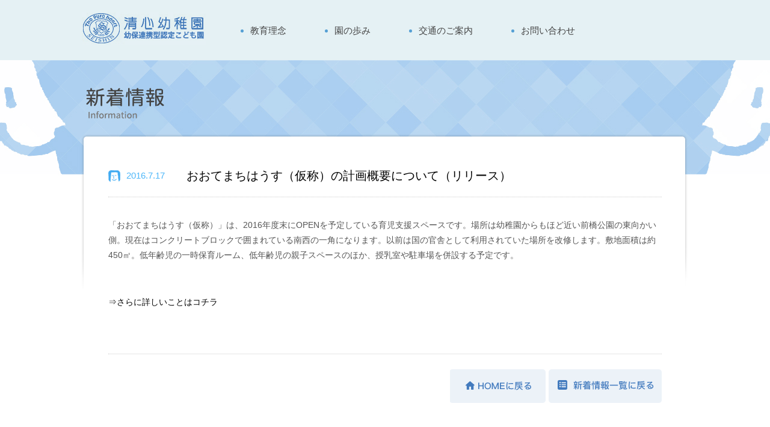

--- FILE ---
content_type: text/html; charset=UTF-8
request_url: https://www.seishin-gakuen.jp/info/2195.html
body_size: 25547
content:
<!DOCTYPE HTML>
<html lang="ja">
<head>
<meta charset="utf-8">
<title>
清心幼稚園 | 清心幼稚園・前橋市　幼保連携型認定こども園</title>
<meta name="description" content="清心幼稚園・前橋市　幼保連携型認定こども園" >
<meta name="keywords" content="" >
<meta name="robots" content="all">
<link rel="stylesheet" media="all" href="https://www.seishin-gakuen.jp/cms/wp-content/themes/seishin/style.css" >
<link rel="stylesheet" href="https://www.seishin-gakuen.jp/cms/wp-content/themes/seishin/wp-pagenavi.css" />
<!-- viewport & viewport-extra -->
  <meta name="viewport" content="width=device-width, initial-scale=1.0">
<meta name='robots' content='index, follow, max-image-preview:large, max-snippet:-1, max-video-preview:-1' />

	<!-- This site is optimized with the Yoast SEO plugin v19.3 - https://yoast.com/wordpress/plugins/seo/ -->
	<meta name="description" content="群馬県 前橋市 清心幼稚園。創立1895年（明治28年）、創立にかかわったアメリカ人宣教師が聖書「心の清い人は幸いである」の聖句から「清心」と命名。以来、清心は創立時より変わらないキリスト教精神のもと、幼児の心身の健全な発達を目指しています。" />
	<link rel="canonical" href="https://www.seishin-gakuen.jp/info/2195.html" />
	<meta property="og:locale" content="ja_JP" />
	<meta property="og:type" content="article" />
	<meta property="og:title" content="おおてまちはうす（仮称）の計画概要について（リリース） - 清心幼稚園" />
	<meta property="og:description" content="群馬県 前橋市 清心幼稚園。創立1895年（明治28年）、創立にかかわったアメリカ人宣教師が聖書「心の清い人は幸いである」の聖句から「清心」と命名。以来、清心は創立時より変わらないキリスト教精神のもと、幼児の心身の健全な発達を目指しています。" />
	<meta property="og:url" content="https://www.seishin-gakuen.jp/info/2195.html" />
	<meta property="og:site_name" content="清心幼稚園" />
	<meta property="article:published_time" content="2016-07-17T05:02:52+00:00" />
	<meta property="article:modified_time" content="2016-07-17T05:13:56+00:00" />
	<meta name="author" content="seishin" />
	<meta name="twitter:card" content="summary" />
	<meta name="twitter:label1" content="執筆者" />
	<meta name="twitter:data1" content="seishin" />
	<script type="application/ld+json" class="yoast-schema-graph">{"@context":"https://schema.org","@graph":[{"@type":"WebSite","@id":"https://www.seishin-gakuen.jp/#website","url":"https://www.seishin-gakuen.jp/","name":"清心幼稚園","description":"清心幼稚園・前橋市　幼保連携型認定こども園","potentialAction":[{"@type":"SearchAction","target":{"@type":"EntryPoint","urlTemplate":"https://www.seishin-gakuen.jp/?s={search_term_string}"},"query-input":"required name=search_term_string"}],"inLanguage":"ja"},{"@type":"WebPage","@id":"https://www.seishin-gakuen.jp/info/2195.html","url":"https://www.seishin-gakuen.jp/info/2195.html","name":"おおてまちはうす（仮称）の計画概要について（リリース） - 清心幼稚園","isPartOf":{"@id":"https://www.seishin-gakuen.jp/#website"},"datePublished":"2016-07-17T05:02:52+00:00","dateModified":"2016-07-17T05:13:56+00:00","author":{"@id":"https://www.seishin-gakuen.jp/#/schema/person/48cc83e566f624080f1e9c5a92007379"},"description":"群馬県 前橋市 清心幼稚園。創立1895年（明治28年）、創立にかかわったアメリカ人宣教師が聖書「心の清い人は幸いである」の聖句から「清心」と命名。以来、清心は創立時より変わらないキリスト教精神のもと、幼児の心身の健全な発達を目指しています。","breadcrumb":{"@id":"https://www.seishin-gakuen.jp/info/2195.html#breadcrumb"},"inLanguage":"ja","potentialAction":[{"@type":"ReadAction","target":["https://www.seishin-gakuen.jp/info/2195.html"]}]},{"@type":"BreadcrumbList","@id":"https://www.seishin-gakuen.jp/info/2195.html#breadcrumb","itemListElement":[{"@type":"ListItem","position":1,"name":"ホーム","item":"https://www.seishin-gakuen.jp/"},{"@type":"ListItem","position":2,"name":"おおてまちはうす（仮称）の計画概要について（リリース）"}]},{"@type":"Person","@id":"https://www.seishin-gakuen.jp/#/schema/person/48cc83e566f624080f1e9c5a92007379","name":"seishin","image":{"@type":"ImageObject","inLanguage":"ja","@id":"https://www.seishin-gakuen.jp/#/schema/person/image/","url":"https://secure.gravatar.com/avatar/72b0fe055b0d280fc72043530822322d?s=96&d=mm&r=g","contentUrl":"https://secure.gravatar.com/avatar/72b0fe055b0d280fc72043530822322d?s=96&d=mm&r=g","caption":"seishin"},"url":"https://www.seishin-gakuen.jp/author/seishin"}]}</script>
	<!-- / Yoast SEO plugin. -->


<link rel='dns-prefetch' href='//ajax.googleapis.com' />
<link rel='dns-prefetch' href='//www.google.com' />
<link rel='dns-prefetch' href='//s.w.org' />
<link rel="alternate" type="application/rss+xml" title="清心幼稚園 &raquo; おおてまちはうす（仮称）の計画概要について（リリース） のコメントのフィード" href="https://www.seishin-gakuen.jp/info/2195.html/feed" />
		<script type="text/javascript">
			window._wpemojiSettings = {"baseUrl":"https:\/\/s.w.org\/images\/core\/emoji\/13.1.0\/72x72\/","ext":".png","svgUrl":"https:\/\/s.w.org\/images\/core\/emoji\/13.1.0\/svg\/","svgExt":".svg","source":{"concatemoji":"https:\/\/www.seishin-gakuen.jp\/cms\/wp-includes\/js\/wp-emoji-release.min.js?ver=5.8.12"}};
			!function(e,a,t){var n,r,o,i=a.createElement("canvas"),p=i.getContext&&i.getContext("2d");function s(e,t){var a=String.fromCharCode;p.clearRect(0,0,i.width,i.height),p.fillText(a.apply(this,e),0,0);e=i.toDataURL();return p.clearRect(0,0,i.width,i.height),p.fillText(a.apply(this,t),0,0),e===i.toDataURL()}function c(e){var t=a.createElement("script");t.src=e,t.defer=t.type="text/javascript",a.getElementsByTagName("head")[0].appendChild(t)}for(o=Array("flag","emoji"),t.supports={everything:!0,everythingExceptFlag:!0},r=0;r<o.length;r++)t.supports[o[r]]=function(e){if(!p||!p.fillText)return!1;switch(p.textBaseline="top",p.font="600 32px Arial",e){case"flag":return s([127987,65039,8205,9895,65039],[127987,65039,8203,9895,65039])?!1:!s([55356,56826,55356,56819],[55356,56826,8203,55356,56819])&&!s([55356,57332,56128,56423,56128,56418,56128,56421,56128,56430,56128,56423,56128,56447],[55356,57332,8203,56128,56423,8203,56128,56418,8203,56128,56421,8203,56128,56430,8203,56128,56423,8203,56128,56447]);case"emoji":return!s([10084,65039,8205,55357,56613],[10084,65039,8203,55357,56613])}return!1}(o[r]),t.supports.everything=t.supports.everything&&t.supports[o[r]],"flag"!==o[r]&&(t.supports.everythingExceptFlag=t.supports.everythingExceptFlag&&t.supports[o[r]]);t.supports.everythingExceptFlag=t.supports.everythingExceptFlag&&!t.supports.flag,t.DOMReady=!1,t.readyCallback=function(){t.DOMReady=!0},t.supports.everything||(n=function(){t.readyCallback()},a.addEventListener?(a.addEventListener("DOMContentLoaded",n,!1),e.addEventListener("load",n,!1)):(e.attachEvent("onload",n),a.attachEvent("onreadystatechange",function(){"complete"===a.readyState&&t.readyCallback()})),(n=t.source||{}).concatemoji?c(n.concatemoji):n.wpemoji&&n.twemoji&&(c(n.twemoji),c(n.wpemoji)))}(window,document,window._wpemojiSettings);
		</script>
		<style type="text/css">
img.wp-smiley,
img.emoji {
	display: inline !important;
	border: none !important;
	box-shadow: none !important;
	height: 1em !important;
	width: 1em !important;
	margin: 0 .07em !important;
	vertical-align: -0.1em !important;
	background: none !important;
	padding: 0 !important;
}
</style>
	<link rel='stylesheet' id='wp-block-library-css'  href='https://www.seishin-gakuen.jp/cms/wp-includes/css/dist/block-library/style.min.css?ver=5.8.12' type='text/css' media='all' />
<link rel='stylesheet' id='contact-form-7-css'  href='https://www.seishin-gakuen.jp/cms/wp-content/plugins/contact-form-7/includes/css/styles.css?ver=5.5.6' type='text/css' media='all' />
<link rel='stylesheet' id='tablepress-default-css'  href='https://www.seishin-gakuen.jp/cms/wp-content/plugins/tablepress/css/default.min.css?ver=1.14' type='text/css' media='all' />
<link rel='stylesheet' id='slimbox2-css'  href='https://www.seishin-gakuen.jp/cms/wp-content/plugins/wp-slimbox2/css/slimbox2.css?ver=1.1' type='text/css' media='screen' />
<script type='text/javascript' src='https://ajax.googleapis.com/ajax/libs/jquery/1.8.1/jquery.min.js?ver=1.8.1' id='jquery-js'></script>
<script type='text/javascript' src='https://www.seishin-gakuen.jp/cms/wp-content/themes/seishin/js/bgswitcher/jquery.bgswitcher.js?ver=5.8.12' id='bgswitcher-js'></script>
<script type='text/javascript' src='https://www.seishin-gakuen.jp/cms/wp-content/themes/seishin/js/drawer.js?ver=5.8.12' id='drawer-js'></script>
<script type='text/javascript' src='https://www.seishin-gakuen.jp/cms/wp-content/plugins/wp-slimbox2/javascript/slimbox2.js?ver=2.04' id='slimbox2-js'></script>
<script type='text/javascript' id='slimbox2_autoload-js-extra'>
/* <![CDATA[ */
var slimbox2_options = {"autoload":"1","overlayColor":"#000000","loop":"","overlayOpacity":"0.8","overlayFadeDuration":"400","resizeDuration":"400","resizeEasing":"swing","initialWidth":"250","initialHeight":"250","imageFadeDuration":"400","captionAnimationDuration":"400","caption":"el.title || el.firstChild.alt || el.firstChild.title || el.href || el.href","url":"1","selector":"div.entry-content, div.gallery, div.entry, div.post, div#page, body","counterText":"Image {x} of {y}","closeKeys":"27,88,67","previousKeys":"37,80","nextKeys":"39,78","prev":"https:\/\/www.seishin-gakuen.jp\/cms\/wp-content\/plugins\/wp-slimbox2\/images\/default\/prevlabel.gif","next":"https:\/\/www.seishin-gakuen.jp\/cms\/wp-content\/plugins\/wp-slimbox2\/images\/default\/nextlabel.gif","close":"https:\/\/www.seishin-gakuen.jp\/cms\/wp-content\/plugins\/wp-slimbox2\/images\/default\/closelabel.gif","picasaweb":"","flickr":"","mobile":""};
/* ]]> */
</script>
<script type='text/javascript' src='https://www.seishin-gakuen.jp/cms/wp-content/plugins/wp-slimbox2/javascript/slimbox2_autoload.js?ver=1.0.4b' id='slimbox2_autoload-js'></script>
<link rel="https://api.w.org/" href="https://www.seishin-gakuen.jp/wp-json/" /><link rel="alternate" type="application/json" href="https://www.seishin-gakuen.jp/wp-json/wp/v2/posts/2195" /><link rel="EditURI" type="application/rsd+xml" title="RSD" href="https://www.seishin-gakuen.jp/cms/xmlrpc.php?rsd" />
<link rel="wlwmanifest" type="application/wlwmanifest+xml" href="https://www.seishin-gakuen.jp/cms/wp-includes/wlwmanifest.xml" /> 
<meta name="generator" content="WordPress 5.8.12" />
<link rel='shortlink' href='https://www.seishin-gakuen.jp/?p=2195' />
<link rel="alternate" type="application/json+oembed" href="https://www.seishin-gakuen.jp/wp-json/oembed/1.0/embed?url=https%3A%2F%2Fwww.seishin-gakuen.jp%2Finfo%2F2195.html" />
<link rel="alternate" type="text/xml+oembed" href="https://www.seishin-gakuen.jp/wp-json/oembed/1.0/embed?url=https%3A%2F%2Fwww.seishin-gakuen.jp%2Finfo%2F2195.html&#038;format=xml" />
<script>
  (function(i,s,o,g,r,a,m){i['GoogleAnalyticsObject']=r;i[r]=i[r]||function(){
  (i[r].q=i[r].q||[]).push(arguments)},i[r].l=1*new Date();a=s.createElement(o),
  m=s.getElementsByTagName(o)[0];a.async=1;a.src=g;m.parentNode.insertBefore(a,m)
  })(window,document,'script','https://www.google-analytics.com/analytics.js','ga');

  ga('create', 'UA-80050329-1', 'auto');
  ga('send', 'pageview');

</script><link rel="icon" href="https://www.seishin-gakuen.jp/cms/wp-content/uploads/2021/11/logo1-150x150.jpg" sizes="32x32" />
<link rel="icon" href="https://www.seishin-gakuen.jp/cms/wp-content/uploads/2021/11/logo1.jpg" sizes="192x192" />
<link rel="apple-touch-icon" href="https://www.seishin-gakuen.jp/cms/wp-content/uploads/2021/11/logo1.jpg" />
<meta name="msapplication-TileImage" content="https://www.seishin-gakuen.jp/cms/wp-content/uploads/2021/11/logo1.jpg" />
<!--[if lt IE 9]>
<script src="https://html5shiv.googlecode.com/svn/trunk/html5.js"></script>
<![endif]-->
<script>
$(function(){
	$('a[href^=#]').click(function() {
		var speed = 1000;
		var href= $(this).attr("href");
		var target = $(href == "#" || href == "" ? 'html' : href);
		var position = target.offset().top;
		$('body,html').animate({scrollTop:position}, speed, 'swing');
			return false;
	});
});
</script>
</head>
<body data-rsssl=1 class="post-template-default single single-post postid-2195 single-format-standard post-2195">

<header id="page-top" class="">
    <div id="header-inner">
        <h1 class="logo"><a href="https://www.seishin-gakuen.jp/"><img src="https://www.seishin-gakuen.jp/cms/wp-content/themes/seishin/images/logo1.jpg" alt="群馬県 前橋市 学校法人清心学園 幼保連携型認定こども園 清心幼稚園"></a></h1>
        <ul class="menu">
            <li><a href="https://www.seishin-gakuen.jp/education">教育理念</a></li>
            <li><a href="https://www.seishin-gakuen.jp/history">園の歩み</a></li>
            <li><a href="https://www.seishin-gakuen.jp/access">交通のご案内</a></li>
            <li><a href="https://www.seishin-gakuen.jp/contact">お問い合わせ</a></li>
        </ul>
        <div class="cl"></div>
    </div>
</header>

<div id="js-contents-wrapper" class="wrapper">
    <header class="global-header" role="banner">
        <div class="global-header__container">
            <div class="global-header__title" data-inert-target="menu">
                <h1 class="logo"><a href="https://www.seishin-gakuen.jp/"><img src="https://www.seishin-gakuen.jp/cms/wp-content/themes/seishin/images/logo.jpg" alt="群馬県 前橋市 学校法人清心学園 幼保連携型認定こども園 清心幼稚園"></a></h1>
            </div>
            <nav class="global-header__nav" aria-label="サイト内メニュー">
                <button class="menu-button js-menu-open-trigger" type="button" aria-label="メニューを開く">
                    <span class="menu-button__icon" data-type="open"></span>
                </button>
            </nav>
        </div>
    </header>
</div>
<div id="js-menu-content" class="drawer-menu" aria-label="メニュー" style="display:none">
    <div class="drawer-menu__container">
        <ul class="drawer-menu__list">
            <li class="drawer-menu__item">
                <a class="drawer-menu__link" href="https://www.seishin-gakuen.jp/education">
                    <span class="drawer-menu__jp-label">教育理念</span>
                </a>
            </li>
            <li class="drawer-menu__item">
                <a class="drawer-menu__link" href="https://www.seishin-gakuen.jp/history">
                    <span class="drawer-menu__jp-label">園の歩み</span>
                </a>
            </li>
            <li class="drawer-menu__item">
                <a class="drawer-menu__link" href="https://www.seishin-gakuen.jp/access">
                    <span class="drawer-menu__jp-label">交通のご案内</span>
                </a>
            </li>
            <li class="drawer-menu__item">
                <a class="drawer-menu__link" href="https://www.seishin-gakuen.jp/cat1">
                    <span class="drawer-menu__jp-label">幼稚園案内</span>
                </a>
            </li>
            <li class="drawer-menu__item">
                <a class="drawer-menu__link" href="https://www.seishin-gakuen.jp/cat2">
                    <span class="drawer-menu__jp-label">子育て・支援サポート</span>
                </a>
            </li>
            <li class="drawer-menu__item">
                <a class="drawer-menu__link" href="https://www.seishin-gakuen.jp/cat3">
                    <span class="drawer-menu__jp-label">地域・文化・交流</span>
                </a>
            </li>
            <li class="drawer-menu__item">
                <a class="drawer-menu__link" href="https://www.seishin-gakuen.jp/contact">
                    <span class="drawer-menu__jp-label">お問い合わせ</span>
                </a>
            </li>
            <li class="drawer-menu__item">
                <a class="drawer-menu__link" href="https://www.seishin-gakuen.jp/info">
                    <span class="drawer-menu__jp-label">新着情報</span>
                </a>
            </li>
        </ul>
        <div class="drawer-menu__close-button">
            <button class="menu-button js-menu-close-trigger" type="button" aria-label="メニューを閉じる">
                <span class="menu-button__icon" data-type="close"></span>
            </button>
        </div>
    </div>
    <div class="drawer-menu__overlay js-menu-close-trigger"></div>
</div>
<div id="contents" class="info info-single">

    <div class="dummy">&nbsp;</div>
    
    <div class="inner">
    
        
        <div class="post">
            <table>
                <td class="lmk"><img src="https://www.seishin-gakuen.jp/cms/wp-content/themes/seishin/images/lmk_info.png"></td>
                <td class="date">2016.7.17</td>
                <td class="title">おおてまちはうす（仮称）の計画概要について（リリース）</td>
            </table>
            <div class="content"><p>「おおてまちはうす（仮称）」は、2016年度末にOPENを予定している育児支援スペースです。場所は幼稚園からもほど近い前橋公園の東向かい側。現在はコンクリートブロックで囲まれている南西の一角になります。以前は国の官舎として利用されていた場所を改修します。敷地面積は約450㎡。低年齢児の一時保育ルーム、低年齢児の親子スペースのほか、授乳室や駐車場を併設する予定です。</p>
<p>&nbsp;</p>
<p><a href="https://www.seishin-gakuen.jp/cat2/cat2-1978">⇒さらに詳しいことはコチラ</a></p>
<p>&nbsp;</p>
</div>
        </div>

        <div class="navi">
            <a href="https://www.seishin-gakuen.jp/" title="ホームに戻る"><img src="https://www.seishin-gakuen.jp/cms/wp-content/themes/seishin/images/goto_home.png"></a>
            <!--<a href="#" onclick="javascript:window.history.back(-1);return false;" title="新着情報一覧に戻る"><img src="https://www.seishin-gakuen.jp/cms/wp-content/themes/seishin/images/goto_info_list.png"></a>-->
            <a href="https://www.seishin-gakuen.jp/info" title="新着情報一覧に戻る"><img src="https://www.seishin-gakuen.jp/cms/wp-content/themes/seishin/images/goto_info_list.png"></a>
        </div>
    
        
    </div><!-- .inner -->

</div>


<div id="children"><img src="https://www.seishin-gakuen.jp/cms/wp-content/themes/seishin/images/children.png" alt="子どもたち"></div>

<footer>
    <div id="footer-inner">

        <div class="pagetop"><a href="#page-top" title="ページトップ"><img src="https://www.seishin-gakuen.jp/cms/wp-content/themes/seishin/images/pagetop.jpg" alt="pagetop"></a></div>
        
        <table class="menu">
            <td>
                <ul class="col">
                    <li><a href="https://www.seishin-gakuen.jp/">ホーム</a></li>
                    <li><a href="https://www.seishin-gakuen.jp/education">教育理念</a></li>
                    <li><a href="https://www.seishin-gakuen.jp/history">園の歩み</a></li>
                    <li><a href="https://www.seishin-gakuen.jp/access">交通のご案内</a></li>
                    <li><a href="https://www.seishin-gakuen.jp/contact">お問い合わせ</a></li>
                    <li><a href="https://www.seishin-gakuen.jp/info">新着情報</a></li>
                                    </ul>
            </td>
            <td>
                <ul class="col">
                    <li><a href="https://www.seishin-gakuen.jp/cat1">幼稚園案内</a></li>
                    <ul class="cat-menu">
                    <li><p><a href="https://www.seishin-gakuen.jp/cat1/cat1-1912">清心幼稚園の特色</a></p></li>
<li><p><a href="https://www.seishin-gakuen.jp/cat1/cat1-4019">園の1日と行事</a></p></li>
<li><p><a href="https://www.seishin-gakuen.jp/cat1/cat1-3965">1歳児の生活<br> のびのび過ごそう</a></p></li>
<li><p><a href="https://www.seishin-gakuen.jp/cat1/cat1-1908">2〜5歳児の生活<br> 遊んで育つ</a></p></li>
<li><p><a href="https://www.seishin-gakuen.jp/cat1/cat1-3893">見学・開放日情報<br> (子ども/学生/研究)</a></p></li>
<li><p><a href="https://www.seishin-gakuen.jp/cat1/cat1-1940">入園•転入情報<br>（説明会•募集要項）</a></p></li>
<li><p><a href="https://www.seishin-gakuen.jp/cat1/cat1-1930">夕方の生活<br>  (預かり•延長•課外)</a></p></li>
<li><p><a href="https://www.seishin-gakuen.jp/cat1/cat1-1943">アートと関わる<br>(園の実践から)</a></p></li>
<li><p><a href="https://www.seishin-gakuen.jp/cat1/cat1-1962">園生活×デザイン</a></p></li>
<li><p><a href="https://www.seishin-gakuen.jp/cat1/cat1-1973">新たな保育環境に<br> -コロナ禍後の生活-</a></p></li>
<li><a href="https://www.seishin-gakuen.jp/cat1">コンテンツ一覧</a></li>
                    </ul>
                </ul>
            </td>
            <td>
                <ul class="col">
                    <li><a href="https://www.seishin-gakuen.jp/cat2">子育て・支援サポート</a></li>
                    <ul class="cat-menu">
                    <li><p><a href="https://www.seishin-gakuen.jp/cat2/cat2-1976">プレ清心<br> 入園前の2歳児クラス</a></p></li>
<li><p><a href="https://www.seishin-gakuen.jp/cat2/cat2-3128">感染症治癒証明書<br>（在園）</a></p></li>
<li><p><a href="https://www.seishin-gakuen.jp/cat2/cat2-2991">与薬について<br>（在園）</a></p></li>
<li><p><a href="https://www.seishin-gakuen.jp/cat2/cat2-3863">アレルギー対応について<br>（園の状況）</a></p></li>
<li><p><a href="https://www.seishin-gakuen.jp/cat2/cat2-1978">「おおてまちこども園」<br>地域のなかで過ごす保育</a></p></li>
<li><p><a href="https://www.seishin-gakuen.jp/cat2/cat2-1980">一時保育<br>子育て支援</a></p></li>
<li><p><a href="https://www.seishin-gakuen.jp/cat2/cat2-1981">PTAについて<br>（幸の会）</a></p></li>
<li><p><a href="https://www.seishin-gakuen.jp/cat2/cat2-3037">親子ワークショップ！<br>アーカイブ（在園）</a></p></li>
                    </ul>
                </ul>
            </td>
            <td>
                <ul class="col">
                    <li><a href="https://www.seishin-gakuen.jp/cat3">地域・文化・交流</a></li>
                    <ul class="cat-menu">
                    <li><p><a href="https://www.seishin-gakuen.jp/cat3/cat3-1990">保育の研究/学会発表<br> -アーカイブ等-</a></p></li>
<li><p><a href="https://www.seishin-gakuen.jp/cat3/cat3-2356">メディア掲載<br>(書籍•新聞•教科書etc.)</a></p></li>
<li><p><a href="https://www.seishin-gakuen.jp/cat3/cat3-1984">卒業生が集う会<br>（いずみ会）</a></p></li>
<li><p><a href="https://www.seishin-gakuen.jp/cat3/cat3-1987">イベントやライブ<br>(情報・アーカイブ等)</a></p></li>
                    </ul>
                </ul>
            </td>
        </table>

        <div class="line"></div>

        <div class="bottom">
            <div class="logo"><img src="https://www.seishin-gakuen.jp/cms/wp-content/themes/seishin/images/logo_footer.jpg" alt="群馬県 前橋市 学校法人清心学園 幼保連携型認定こども園 清心幼稚園"></div>
            <div class="address">
                <div class="text">〒371-0026 群馬県前橋市大手町三丁目1-21</div>
                <div class="tel">tel.027-231-2415</div>
            </div>
            <div class="cl"></div>
            <div class="copyright">Copyright © 2015 seishin kindergarten All rights reserved.</div>
        </div>

    </div>
</footer>

<script type='text/javascript' src='https://www.seishin-gakuen.jp/cms/wp-includes/js/dist/vendor/regenerator-runtime.min.js?ver=0.13.7' id='regenerator-runtime-js'></script>
<script type='text/javascript' src='https://www.seishin-gakuen.jp/cms/wp-includes/js/dist/vendor/wp-polyfill.min.js?ver=3.15.0' id='wp-polyfill-js'></script>
<script type='text/javascript' id='contact-form-7-js-extra'>
/* <![CDATA[ */
var wpcf7 = {"api":{"root":"https:\/\/www.seishin-gakuen.jp\/wp-json\/","namespace":"contact-form-7\/v1"}};
/* ]]> */
</script>
<script type='text/javascript' src='https://www.seishin-gakuen.jp/cms/wp-content/plugins/contact-form-7/includes/js/index.js?ver=5.5.6' id='contact-form-7-js'></script>
<script type='text/javascript' src='https://www.google.com/recaptcha/api.js?render=6LdXk88gAAAAAEB4GowzO2VXLUKgjZomQosfpwgq&#038;ver=3.0' id='google-recaptcha-js'></script>
<script type='text/javascript' id='wpcf7-recaptcha-js-extra'>
/* <![CDATA[ */
var wpcf7_recaptcha = {"sitekey":"6LdXk88gAAAAAEB4GowzO2VXLUKgjZomQosfpwgq","actions":{"homepage":"homepage","contactform":"contactform"}};
/* ]]> */
</script>
<script type='text/javascript' src='https://www.seishin-gakuen.jp/cms/wp-content/plugins/contact-form-7/modules/recaptcha/index.js?ver=5.5.6' id='wpcf7-recaptcha-js'></script>
<script type='text/javascript' src='https://www.seishin-gakuen.jp/cms/wp-includes/js/wp-embed.min.js?ver=5.8.12' id='wp-embed-js'></script>

</body>
</html>

--- FILE ---
content_type: text/html; charset=utf-8
request_url: https://www.google.com/recaptcha/api2/anchor?ar=1&k=6LdXk88gAAAAAEB4GowzO2VXLUKgjZomQosfpwgq&co=aHR0cHM6Ly93d3cuc2Vpc2hpbi1nYWt1ZW4uanA6NDQz&hl=en&v=N67nZn4AqZkNcbeMu4prBgzg&size=invisible&anchor-ms=20000&execute-ms=30000&cb=whh0d9leofz2
body_size: 48737
content:
<!DOCTYPE HTML><html dir="ltr" lang="en"><head><meta http-equiv="Content-Type" content="text/html; charset=UTF-8">
<meta http-equiv="X-UA-Compatible" content="IE=edge">
<title>reCAPTCHA</title>
<style type="text/css">
/* cyrillic-ext */
@font-face {
  font-family: 'Roboto';
  font-style: normal;
  font-weight: 400;
  font-stretch: 100%;
  src: url(//fonts.gstatic.com/s/roboto/v48/KFO7CnqEu92Fr1ME7kSn66aGLdTylUAMa3GUBHMdazTgWw.woff2) format('woff2');
  unicode-range: U+0460-052F, U+1C80-1C8A, U+20B4, U+2DE0-2DFF, U+A640-A69F, U+FE2E-FE2F;
}
/* cyrillic */
@font-face {
  font-family: 'Roboto';
  font-style: normal;
  font-weight: 400;
  font-stretch: 100%;
  src: url(//fonts.gstatic.com/s/roboto/v48/KFO7CnqEu92Fr1ME7kSn66aGLdTylUAMa3iUBHMdazTgWw.woff2) format('woff2');
  unicode-range: U+0301, U+0400-045F, U+0490-0491, U+04B0-04B1, U+2116;
}
/* greek-ext */
@font-face {
  font-family: 'Roboto';
  font-style: normal;
  font-weight: 400;
  font-stretch: 100%;
  src: url(//fonts.gstatic.com/s/roboto/v48/KFO7CnqEu92Fr1ME7kSn66aGLdTylUAMa3CUBHMdazTgWw.woff2) format('woff2');
  unicode-range: U+1F00-1FFF;
}
/* greek */
@font-face {
  font-family: 'Roboto';
  font-style: normal;
  font-weight: 400;
  font-stretch: 100%;
  src: url(//fonts.gstatic.com/s/roboto/v48/KFO7CnqEu92Fr1ME7kSn66aGLdTylUAMa3-UBHMdazTgWw.woff2) format('woff2');
  unicode-range: U+0370-0377, U+037A-037F, U+0384-038A, U+038C, U+038E-03A1, U+03A3-03FF;
}
/* math */
@font-face {
  font-family: 'Roboto';
  font-style: normal;
  font-weight: 400;
  font-stretch: 100%;
  src: url(//fonts.gstatic.com/s/roboto/v48/KFO7CnqEu92Fr1ME7kSn66aGLdTylUAMawCUBHMdazTgWw.woff2) format('woff2');
  unicode-range: U+0302-0303, U+0305, U+0307-0308, U+0310, U+0312, U+0315, U+031A, U+0326-0327, U+032C, U+032F-0330, U+0332-0333, U+0338, U+033A, U+0346, U+034D, U+0391-03A1, U+03A3-03A9, U+03B1-03C9, U+03D1, U+03D5-03D6, U+03F0-03F1, U+03F4-03F5, U+2016-2017, U+2034-2038, U+203C, U+2040, U+2043, U+2047, U+2050, U+2057, U+205F, U+2070-2071, U+2074-208E, U+2090-209C, U+20D0-20DC, U+20E1, U+20E5-20EF, U+2100-2112, U+2114-2115, U+2117-2121, U+2123-214F, U+2190, U+2192, U+2194-21AE, U+21B0-21E5, U+21F1-21F2, U+21F4-2211, U+2213-2214, U+2216-22FF, U+2308-230B, U+2310, U+2319, U+231C-2321, U+2336-237A, U+237C, U+2395, U+239B-23B7, U+23D0, U+23DC-23E1, U+2474-2475, U+25AF, U+25B3, U+25B7, U+25BD, U+25C1, U+25CA, U+25CC, U+25FB, U+266D-266F, U+27C0-27FF, U+2900-2AFF, U+2B0E-2B11, U+2B30-2B4C, U+2BFE, U+3030, U+FF5B, U+FF5D, U+1D400-1D7FF, U+1EE00-1EEFF;
}
/* symbols */
@font-face {
  font-family: 'Roboto';
  font-style: normal;
  font-weight: 400;
  font-stretch: 100%;
  src: url(//fonts.gstatic.com/s/roboto/v48/KFO7CnqEu92Fr1ME7kSn66aGLdTylUAMaxKUBHMdazTgWw.woff2) format('woff2');
  unicode-range: U+0001-000C, U+000E-001F, U+007F-009F, U+20DD-20E0, U+20E2-20E4, U+2150-218F, U+2190, U+2192, U+2194-2199, U+21AF, U+21E6-21F0, U+21F3, U+2218-2219, U+2299, U+22C4-22C6, U+2300-243F, U+2440-244A, U+2460-24FF, U+25A0-27BF, U+2800-28FF, U+2921-2922, U+2981, U+29BF, U+29EB, U+2B00-2BFF, U+4DC0-4DFF, U+FFF9-FFFB, U+10140-1018E, U+10190-1019C, U+101A0, U+101D0-101FD, U+102E0-102FB, U+10E60-10E7E, U+1D2C0-1D2D3, U+1D2E0-1D37F, U+1F000-1F0FF, U+1F100-1F1AD, U+1F1E6-1F1FF, U+1F30D-1F30F, U+1F315, U+1F31C, U+1F31E, U+1F320-1F32C, U+1F336, U+1F378, U+1F37D, U+1F382, U+1F393-1F39F, U+1F3A7-1F3A8, U+1F3AC-1F3AF, U+1F3C2, U+1F3C4-1F3C6, U+1F3CA-1F3CE, U+1F3D4-1F3E0, U+1F3ED, U+1F3F1-1F3F3, U+1F3F5-1F3F7, U+1F408, U+1F415, U+1F41F, U+1F426, U+1F43F, U+1F441-1F442, U+1F444, U+1F446-1F449, U+1F44C-1F44E, U+1F453, U+1F46A, U+1F47D, U+1F4A3, U+1F4B0, U+1F4B3, U+1F4B9, U+1F4BB, U+1F4BF, U+1F4C8-1F4CB, U+1F4D6, U+1F4DA, U+1F4DF, U+1F4E3-1F4E6, U+1F4EA-1F4ED, U+1F4F7, U+1F4F9-1F4FB, U+1F4FD-1F4FE, U+1F503, U+1F507-1F50B, U+1F50D, U+1F512-1F513, U+1F53E-1F54A, U+1F54F-1F5FA, U+1F610, U+1F650-1F67F, U+1F687, U+1F68D, U+1F691, U+1F694, U+1F698, U+1F6AD, U+1F6B2, U+1F6B9-1F6BA, U+1F6BC, U+1F6C6-1F6CF, U+1F6D3-1F6D7, U+1F6E0-1F6EA, U+1F6F0-1F6F3, U+1F6F7-1F6FC, U+1F700-1F7FF, U+1F800-1F80B, U+1F810-1F847, U+1F850-1F859, U+1F860-1F887, U+1F890-1F8AD, U+1F8B0-1F8BB, U+1F8C0-1F8C1, U+1F900-1F90B, U+1F93B, U+1F946, U+1F984, U+1F996, U+1F9E9, U+1FA00-1FA6F, U+1FA70-1FA7C, U+1FA80-1FA89, U+1FA8F-1FAC6, U+1FACE-1FADC, U+1FADF-1FAE9, U+1FAF0-1FAF8, U+1FB00-1FBFF;
}
/* vietnamese */
@font-face {
  font-family: 'Roboto';
  font-style: normal;
  font-weight: 400;
  font-stretch: 100%;
  src: url(//fonts.gstatic.com/s/roboto/v48/KFO7CnqEu92Fr1ME7kSn66aGLdTylUAMa3OUBHMdazTgWw.woff2) format('woff2');
  unicode-range: U+0102-0103, U+0110-0111, U+0128-0129, U+0168-0169, U+01A0-01A1, U+01AF-01B0, U+0300-0301, U+0303-0304, U+0308-0309, U+0323, U+0329, U+1EA0-1EF9, U+20AB;
}
/* latin-ext */
@font-face {
  font-family: 'Roboto';
  font-style: normal;
  font-weight: 400;
  font-stretch: 100%;
  src: url(//fonts.gstatic.com/s/roboto/v48/KFO7CnqEu92Fr1ME7kSn66aGLdTylUAMa3KUBHMdazTgWw.woff2) format('woff2');
  unicode-range: U+0100-02BA, U+02BD-02C5, U+02C7-02CC, U+02CE-02D7, U+02DD-02FF, U+0304, U+0308, U+0329, U+1D00-1DBF, U+1E00-1E9F, U+1EF2-1EFF, U+2020, U+20A0-20AB, U+20AD-20C0, U+2113, U+2C60-2C7F, U+A720-A7FF;
}
/* latin */
@font-face {
  font-family: 'Roboto';
  font-style: normal;
  font-weight: 400;
  font-stretch: 100%;
  src: url(//fonts.gstatic.com/s/roboto/v48/KFO7CnqEu92Fr1ME7kSn66aGLdTylUAMa3yUBHMdazQ.woff2) format('woff2');
  unicode-range: U+0000-00FF, U+0131, U+0152-0153, U+02BB-02BC, U+02C6, U+02DA, U+02DC, U+0304, U+0308, U+0329, U+2000-206F, U+20AC, U+2122, U+2191, U+2193, U+2212, U+2215, U+FEFF, U+FFFD;
}
/* cyrillic-ext */
@font-face {
  font-family: 'Roboto';
  font-style: normal;
  font-weight: 500;
  font-stretch: 100%;
  src: url(//fonts.gstatic.com/s/roboto/v48/KFO7CnqEu92Fr1ME7kSn66aGLdTylUAMa3GUBHMdazTgWw.woff2) format('woff2');
  unicode-range: U+0460-052F, U+1C80-1C8A, U+20B4, U+2DE0-2DFF, U+A640-A69F, U+FE2E-FE2F;
}
/* cyrillic */
@font-face {
  font-family: 'Roboto';
  font-style: normal;
  font-weight: 500;
  font-stretch: 100%;
  src: url(//fonts.gstatic.com/s/roboto/v48/KFO7CnqEu92Fr1ME7kSn66aGLdTylUAMa3iUBHMdazTgWw.woff2) format('woff2');
  unicode-range: U+0301, U+0400-045F, U+0490-0491, U+04B0-04B1, U+2116;
}
/* greek-ext */
@font-face {
  font-family: 'Roboto';
  font-style: normal;
  font-weight: 500;
  font-stretch: 100%;
  src: url(//fonts.gstatic.com/s/roboto/v48/KFO7CnqEu92Fr1ME7kSn66aGLdTylUAMa3CUBHMdazTgWw.woff2) format('woff2');
  unicode-range: U+1F00-1FFF;
}
/* greek */
@font-face {
  font-family: 'Roboto';
  font-style: normal;
  font-weight: 500;
  font-stretch: 100%;
  src: url(//fonts.gstatic.com/s/roboto/v48/KFO7CnqEu92Fr1ME7kSn66aGLdTylUAMa3-UBHMdazTgWw.woff2) format('woff2');
  unicode-range: U+0370-0377, U+037A-037F, U+0384-038A, U+038C, U+038E-03A1, U+03A3-03FF;
}
/* math */
@font-face {
  font-family: 'Roboto';
  font-style: normal;
  font-weight: 500;
  font-stretch: 100%;
  src: url(//fonts.gstatic.com/s/roboto/v48/KFO7CnqEu92Fr1ME7kSn66aGLdTylUAMawCUBHMdazTgWw.woff2) format('woff2');
  unicode-range: U+0302-0303, U+0305, U+0307-0308, U+0310, U+0312, U+0315, U+031A, U+0326-0327, U+032C, U+032F-0330, U+0332-0333, U+0338, U+033A, U+0346, U+034D, U+0391-03A1, U+03A3-03A9, U+03B1-03C9, U+03D1, U+03D5-03D6, U+03F0-03F1, U+03F4-03F5, U+2016-2017, U+2034-2038, U+203C, U+2040, U+2043, U+2047, U+2050, U+2057, U+205F, U+2070-2071, U+2074-208E, U+2090-209C, U+20D0-20DC, U+20E1, U+20E5-20EF, U+2100-2112, U+2114-2115, U+2117-2121, U+2123-214F, U+2190, U+2192, U+2194-21AE, U+21B0-21E5, U+21F1-21F2, U+21F4-2211, U+2213-2214, U+2216-22FF, U+2308-230B, U+2310, U+2319, U+231C-2321, U+2336-237A, U+237C, U+2395, U+239B-23B7, U+23D0, U+23DC-23E1, U+2474-2475, U+25AF, U+25B3, U+25B7, U+25BD, U+25C1, U+25CA, U+25CC, U+25FB, U+266D-266F, U+27C0-27FF, U+2900-2AFF, U+2B0E-2B11, U+2B30-2B4C, U+2BFE, U+3030, U+FF5B, U+FF5D, U+1D400-1D7FF, U+1EE00-1EEFF;
}
/* symbols */
@font-face {
  font-family: 'Roboto';
  font-style: normal;
  font-weight: 500;
  font-stretch: 100%;
  src: url(//fonts.gstatic.com/s/roboto/v48/KFO7CnqEu92Fr1ME7kSn66aGLdTylUAMaxKUBHMdazTgWw.woff2) format('woff2');
  unicode-range: U+0001-000C, U+000E-001F, U+007F-009F, U+20DD-20E0, U+20E2-20E4, U+2150-218F, U+2190, U+2192, U+2194-2199, U+21AF, U+21E6-21F0, U+21F3, U+2218-2219, U+2299, U+22C4-22C6, U+2300-243F, U+2440-244A, U+2460-24FF, U+25A0-27BF, U+2800-28FF, U+2921-2922, U+2981, U+29BF, U+29EB, U+2B00-2BFF, U+4DC0-4DFF, U+FFF9-FFFB, U+10140-1018E, U+10190-1019C, U+101A0, U+101D0-101FD, U+102E0-102FB, U+10E60-10E7E, U+1D2C0-1D2D3, U+1D2E0-1D37F, U+1F000-1F0FF, U+1F100-1F1AD, U+1F1E6-1F1FF, U+1F30D-1F30F, U+1F315, U+1F31C, U+1F31E, U+1F320-1F32C, U+1F336, U+1F378, U+1F37D, U+1F382, U+1F393-1F39F, U+1F3A7-1F3A8, U+1F3AC-1F3AF, U+1F3C2, U+1F3C4-1F3C6, U+1F3CA-1F3CE, U+1F3D4-1F3E0, U+1F3ED, U+1F3F1-1F3F3, U+1F3F5-1F3F7, U+1F408, U+1F415, U+1F41F, U+1F426, U+1F43F, U+1F441-1F442, U+1F444, U+1F446-1F449, U+1F44C-1F44E, U+1F453, U+1F46A, U+1F47D, U+1F4A3, U+1F4B0, U+1F4B3, U+1F4B9, U+1F4BB, U+1F4BF, U+1F4C8-1F4CB, U+1F4D6, U+1F4DA, U+1F4DF, U+1F4E3-1F4E6, U+1F4EA-1F4ED, U+1F4F7, U+1F4F9-1F4FB, U+1F4FD-1F4FE, U+1F503, U+1F507-1F50B, U+1F50D, U+1F512-1F513, U+1F53E-1F54A, U+1F54F-1F5FA, U+1F610, U+1F650-1F67F, U+1F687, U+1F68D, U+1F691, U+1F694, U+1F698, U+1F6AD, U+1F6B2, U+1F6B9-1F6BA, U+1F6BC, U+1F6C6-1F6CF, U+1F6D3-1F6D7, U+1F6E0-1F6EA, U+1F6F0-1F6F3, U+1F6F7-1F6FC, U+1F700-1F7FF, U+1F800-1F80B, U+1F810-1F847, U+1F850-1F859, U+1F860-1F887, U+1F890-1F8AD, U+1F8B0-1F8BB, U+1F8C0-1F8C1, U+1F900-1F90B, U+1F93B, U+1F946, U+1F984, U+1F996, U+1F9E9, U+1FA00-1FA6F, U+1FA70-1FA7C, U+1FA80-1FA89, U+1FA8F-1FAC6, U+1FACE-1FADC, U+1FADF-1FAE9, U+1FAF0-1FAF8, U+1FB00-1FBFF;
}
/* vietnamese */
@font-face {
  font-family: 'Roboto';
  font-style: normal;
  font-weight: 500;
  font-stretch: 100%;
  src: url(//fonts.gstatic.com/s/roboto/v48/KFO7CnqEu92Fr1ME7kSn66aGLdTylUAMa3OUBHMdazTgWw.woff2) format('woff2');
  unicode-range: U+0102-0103, U+0110-0111, U+0128-0129, U+0168-0169, U+01A0-01A1, U+01AF-01B0, U+0300-0301, U+0303-0304, U+0308-0309, U+0323, U+0329, U+1EA0-1EF9, U+20AB;
}
/* latin-ext */
@font-face {
  font-family: 'Roboto';
  font-style: normal;
  font-weight: 500;
  font-stretch: 100%;
  src: url(//fonts.gstatic.com/s/roboto/v48/KFO7CnqEu92Fr1ME7kSn66aGLdTylUAMa3KUBHMdazTgWw.woff2) format('woff2');
  unicode-range: U+0100-02BA, U+02BD-02C5, U+02C7-02CC, U+02CE-02D7, U+02DD-02FF, U+0304, U+0308, U+0329, U+1D00-1DBF, U+1E00-1E9F, U+1EF2-1EFF, U+2020, U+20A0-20AB, U+20AD-20C0, U+2113, U+2C60-2C7F, U+A720-A7FF;
}
/* latin */
@font-face {
  font-family: 'Roboto';
  font-style: normal;
  font-weight: 500;
  font-stretch: 100%;
  src: url(//fonts.gstatic.com/s/roboto/v48/KFO7CnqEu92Fr1ME7kSn66aGLdTylUAMa3yUBHMdazQ.woff2) format('woff2');
  unicode-range: U+0000-00FF, U+0131, U+0152-0153, U+02BB-02BC, U+02C6, U+02DA, U+02DC, U+0304, U+0308, U+0329, U+2000-206F, U+20AC, U+2122, U+2191, U+2193, U+2212, U+2215, U+FEFF, U+FFFD;
}
/* cyrillic-ext */
@font-face {
  font-family: 'Roboto';
  font-style: normal;
  font-weight: 900;
  font-stretch: 100%;
  src: url(//fonts.gstatic.com/s/roboto/v48/KFO7CnqEu92Fr1ME7kSn66aGLdTylUAMa3GUBHMdazTgWw.woff2) format('woff2');
  unicode-range: U+0460-052F, U+1C80-1C8A, U+20B4, U+2DE0-2DFF, U+A640-A69F, U+FE2E-FE2F;
}
/* cyrillic */
@font-face {
  font-family: 'Roboto';
  font-style: normal;
  font-weight: 900;
  font-stretch: 100%;
  src: url(//fonts.gstatic.com/s/roboto/v48/KFO7CnqEu92Fr1ME7kSn66aGLdTylUAMa3iUBHMdazTgWw.woff2) format('woff2');
  unicode-range: U+0301, U+0400-045F, U+0490-0491, U+04B0-04B1, U+2116;
}
/* greek-ext */
@font-face {
  font-family: 'Roboto';
  font-style: normal;
  font-weight: 900;
  font-stretch: 100%;
  src: url(//fonts.gstatic.com/s/roboto/v48/KFO7CnqEu92Fr1ME7kSn66aGLdTylUAMa3CUBHMdazTgWw.woff2) format('woff2');
  unicode-range: U+1F00-1FFF;
}
/* greek */
@font-face {
  font-family: 'Roboto';
  font-style: normal;
  font-weight: 900;
  font-stretch: 100%;
  src: url(//fonts.gstatic.com/s/roboto/v48/KFO7CnqEu92Fr1ME7kSn66aGLdTylUAMa3-UBHMdazTgWw.woff2) format('woff2');
  unicode-range: U+0370-0377, U+037A-037F, U+0384-038A, U+038C, U+038E-03A1, U+03A3-03FF;
}
/* math */
@font-face {
  font-family: 'Roboto';
  font-style: normal;
  font-weight: 900;
  font-stretch: 100%;
  src: url(//fonts.gstatic.com/s/roboto/v48/KFO7CnqEu92Fr1ME7kSn66aGLdTylUAMawCUBHMdazTgWw.woff2) format('woff2');
  unicode-range: U+0302-0303, U+0305, U+0307-0308, U+0310, U+0312, U+0315, U+031A, U+0326-0327, U+032C, U+032F-0330, U+0332-0333, U+0338, U+033A, U+0346, U+034D, U+0391-03A1, U+03A3-03A9, U+03B1-03C9, U+03D1, U+03D5-03D6, U+03F0-03F1, U+03F4-03F5, U+2016-2017, U+2034-2038, U+203C, U+2040, U+2043, U+2047, U+2050, U+2057, U+205F, U+2070-2071, U+2074-208E, U+2090-209C, U+20D0-20DC, U+20E1, U+20E5-20EF, U+2100-2112, U+2114-2115, U+2117-2121, U+2123-214F, U+2190, U+2192, U+2194-21AE, U+21B0-21E5, U+21F1-21F2, U+21F4-2211, U+2213-2214, U+2216-22FF, U+2308-230B, U+2310, U+2319, U+231C-2321, U+2336-237A, U+237C, U+2395, U+239B-23B7, U+23D0, U+23DC-23E1, U+2474-2475, U+25AF, U+25B3, U+25B7, U+25BD, U+25C1, U+25CA, U+25CC, U+25FB, U+266D-266F, U+27C0-27FF, U+2900-2AFF, U+2B0E-2B11, U+2B30-2B4C, U+2BFE, U+3030, U+FF5B, U+FF5D, U+1D400-1D7FF, U+1EE00-1EEFF;
}
/* symbols */
@font-face {
  font-family: 'Roboto';
  font-style: normal;
  font-weight: 900;
  font-stretch: 100%;
  src: url(//fonts.gstatic.com/s/roboto/v48/KFO7CnqEu92Fr1ME7kSn66aGLdTylUAMaxKUBHMdazTgWw.woff2) format('woff2');
  unicode-range: U+0001-000C, U+000E-001F, U+007F-009F, U+20DD-20E0, U+20E2-20E4, U+2150-218F, U+2190, U+2192, U+2194-2199, U+21AF, U+21E6-21F0, U+21F3, U+2218-2219, U+2299, U+22C4-22C6, U+2300-243F, U+2440-244A, U+2460-24FF, U+25A0-27BF, U+2800-28FF, U+2921-2922, U+2981, U+29BF, U+29EB, U+2B00-2BFF, U+4DC0-4DFF, U+FFF9-FFFB, U+10140-1018E, U+10190-1019C, U+101A0, U+101D0-101FD, U+102E0-102FB, U+10E60-10E7E, U+1D2C0-1D2D3, U+1D2E0-1D37F, U+1F000-1F0FF, U+1F100-1F1AD, U+1F1E6-1F1FF, U+1F30D-1F30F, U+1F315, U+1F31C, U+1F31E, U+1F320-1F32C, U+1F336, U+1F378, U+1F37D, U+1F382, U+1F393-1F39F, U+1F3A7-1F3A8, U+1F3AC-1F3AF, U+1F3C2, U+1F3C4-1F3C6, U+1F3CA-1F3CE, U+1F3D4-1F3E0, U+1F3ED, U+1F3F1-1F3F3, U+1F3F5-1F3F7, U+1F408, U+1F415, U+1F41F, U+1F426, U+1F43F, U+1F441-1F442, U+1F444, U+1F446-1F449, U+1F44C-1F44E, U+1F453, U+1F46A, U+1F47D, U+1F4A3, U+1F4B0, U+1F4B3, U+1F4B9, U+1F4BB, U+1F4BF, U+1F4C8-1F4CB, U+1F4D6, U+1F4DA, U+1F4DF, U+1F4E3-1F4E6, U+1F4EA-1F4ED, U+1F4F7, U+1F4F9-1F4FB, U+1F4FD-1F4FE, U+1F503, U+1F507-1F50B, U+1F50D, U+1F512-1F513, U+1F53E-1F54A, U+1F54F-1F5FA, U+1F610, U+1F650-1F67F, U+1F687, U+1F68D, U+1F691, U+1F694, U+1F698, U+1F6AD, U+1F6B2, U+1F6B9-1F6BA, U+1F6BC, U+1F6C6-1F6CF, U+1F6D3-1F6D7, U+1F6E0-1F6EA, U+1F6F0-1F6F3, U+1F6F7-1F6FC, U+1F700-1F7FF, U+1F800-1F80B, U+1F810-1F847, U+1F850-1F859, U+1F860-1F887, U+1F890-1F8AD, U+1F8B0-1F8BB, U+1F8C0-1F8C1, U+1F900-1F90B, U+1F93B, U+1F946, U+1F984, U+1F996, U+1F9E9, U+1FA00-1FA6F, U+1FA70-1FA7C, U+1FA80-1FA89, U+1FA8F-1FAC6, U+1FACE-1FADC, U+1FADF-1FAE9, U+1FAF0-1FAF8, U+1FB00-1FBFF;
}
/* vietnamese */
@font-face {
  font-family: 'Roboto';
  font-style: normal;
  font-weight: 900;
  font-stretch: 100%;
  src: url(//fonts.gstatic.com/s/roboto/v48/KFO7CnqEu92Fr1ME7kSn66aGLdTylUAMa3OUBHMdazTgWw.woff2) format('woff2');
  unicode-range: U+0102-0103, U+0110-0111, U+0128-0129, U+0168-0169, U+01A0-01A1, U+01AF-01B0, U+0300-0301, U+0303-0304, U+0308-0309, U+0323, U+0329, U+1EA0-1EF9, U+20AB;
}
/* latin-ext */
@font-face {
  font-family: 'Roboto';
  font-style: normal;
  font-weight: 900;
  font-stretch: 100%;
  src: url(//fonts.gstatic.com/s/roboto/v48/KFO7CnqEu92Fr1ME7kSn66aGLdTylUAMa3KUBHMdazTgWw.woff2) format('woff2');
  unicode-range: U+0100-02BA, U+02BD-02C5, U+02C7-02CC, U+02CE-02D7, U+02DD-02FF, U+0304, U+0308, U+0329, U+1D00-1DBF, U+1E00-1E9F, U+1EF2-1EFF, U+2020, U+20A0-20AB, U+20AD-20C0, U+2113, U+2C60-2C7F, U+A720-A7FF;
}
/* latin */
@font-face {
  font-family: 'Roboto';
  font-style: normal;
  font-weight: 900;
  font-stretch: 100%;
  src: url(//fonts.gstatic.com/s/roboto/v48/KFO7CnqEu92Fr1ME7kSn66aGLdTylUAMa3yUBHMdazQ.woff2) format('woff2');
  unicode-range: U+0000-00FF, U+0131, U+0152-0153, U+02BB-02BC, U+02C6, U+02DA, U+02DC, U+0304, U+0308, U+0329, U+2000-206F, U+20AC, U+2122, U+2191, U+2193, U+2212, U+2215, U+FEFF, U+FFFD;
}

</style>
<link rel="stylesheet" type="text/css" href="https://www.gstatic.com/recaptcha/releases/N67nZn4AqZkNcbeMu4prBgzg/styles__ltr.css">
<script nonce="_1nryLPgkXF4Z0nhetWSjw" type="text/javascript">window['__recaptcha_api'] = 'https://www.google.com/recaptcha/api2/';</script>
<script type="text/javascript" src="https://www.gstatic.com/recaptcha/releases/N67nZn4AqZkNcbeMu4prBgzg/recaptcha__en.js" nonce="_1nryLPgkXF4Z0nhetWSjw">
      
    </script></head>
<body><div id="rc-anchor-alert" class="rc-anchor-alert"></div>
<input type="hidden" id="recaptcha-token" value="[base64]">
<script type="text/javascript" nonce="_1nryLPgkXF4Z0nhetWSjw">
      recaptcha.anchor.Main.init("[\x22ainput\x22,[\x22bgdata\x22,\x22\x22,\[base64]/[base64]/[base64]/[base64]/[base64]/[base64]/KGcoTywyNTMsTy5PKSxVRyhPLEMpKTpnKE8sMjUzLEMpLE8pKSxsKSksTykpfSxieT1mdW5jdGlvbihDLE8sdSxsKXtmb3IobD0odT1SKEMpLDApO08+MDtPLS0pbD1sPDw4fFooQyk7ZyhDLHUsbCl9LFVHPWZ1bmN0aW9uKEMsTyl7Qy5pLmxlbmd0aD4xMDQ/[base64]/[base64]/[base64]/[base64]/[base64]/[base64]/[base64]\\u003d\x22,\[base64]\x22,\x22HibDgkjDlnLDqkxbwptHw7kmZ8KUw6wewpBBIipyw7XCpjzDkkU/w4RnZDnCpsK7ciI4wqMyW8OlXMO+wo3DjMKDZ01EwrEBwq0pM8OZw4IOJsKhw4tsUMKRwp1LZ8OWwowHBcKyB8OjLsK5G8O3d8OyMSfCgMKsw69Bwq/DpDPCtVnChsKswqsHZVkRB0fCk8OuwqrDiAzCssKTfMKQJTscSsK3wp1AEMOIwpMYTMOPwrFfW8OVHsOqw4YzCcKJCcOhwr3CmX5Bw6wYX1rDg1PCm8KIwrHDkmY6OCjDscOcwoA9w4XCpMOtw6jDq0nCogs9OX08D8OxwrRraMO/w53ClsKIQsKhDcKowpMjwp/[base64]/DnmZLMcOqwrh8wp/DggV1woNWQ8ORQMKLwoLCkcKRwpvCk2sswpNrwrvCgMO+wqbDrW7Dl8OMCMKlwq/CizJCBWciHjrCs8K1wolIw5BEwqE2GMKdLMKgwojDuAXCpBYRw7xeFX/DqcKzwoFceEhNPcKFwp48Z8OXdHV9w7AhwqlhCxvChMORw4/Cj8OeKQx+w5TDkcKOwrbDmxLDnFfDsW/[base64]/DpsK3w7wvPQTDh8O/bXZTJ8KfwoDCrsKnw6LDusOYwoXDmMOlw6XClW5HccK5wpofZSwrw7LDkA7DncOJw4nDssOeSMOUwqzCgcK9wp/[base64]/DpcKvw6bCicKDey0OETAcwpAMSMKhwotuBcOVwpjDgcOywozDtsK2w5N4wqjCvMOGw65Ewp1lwqTCkSQdUcKOTXY0woDDpsOiw6lyw6xgw5DCuBMPRcKMOMO/Cmg8E0FfDEgVDSHClB/DkCTCh8OSwrwHwqfDusOHW0REew9Mwpd4I8OswrbDu8K+woFBS8K8w4B/U8Oiwr4sTMOnFGDCjMKBYj7CqMKsElkBU8Oaw4xcQjE4BFTCqcOGeBMUMjTCtV41woLCqyxGwqvCsxPDtxBow7PDncOQUCPCtcOSOcKaw6R6TcOxwrk8wpR3wr/[base64]/[base64]/CslEeAMKbwp/Dq0AJw7DCvMOEI8OxwrvCv8OHby15w7jCp2A/[base64]/CrsKPXhFIVgzCkRPDoMOeK8K2ZX3Ck8KDKVkDZ8O6dHLCq8KxHcO7w6VtcEolw5fDl8K+wpXDsg0YwpTDiMK+EcKHCcOPchvDhEFHUgDDgEPCkynDsQUvwp1vFMOmw5l3L8OAQcKnLMOGwpZyeRvDmcKSw6ZGGsO0wqZ6wr/ClzpZw5vDqx9WX1Z9Ny7CpMKVw497wp7DhsOdw5h/w6/[base64]/IMOoWMOLwpQ0wpzDtsOUwqzDjDvDmAXDsTHDqg/Cm8KaWEnDqMOMw4hhf1fDthrCq13DpwvDoCgDw7nCmMK8L14awpcBw5XDkMOtwrg5F8KoWsKpw5wEwqs8X8O+w4PDgcO6w7kYYsKoHBTCkmzDlcKyHw/CohQaWsO2w5sDw5HCncKoOSPCoBIlJsKAGcK5Aw0/[base64]/woYrw5HDscOgBMK8TcOQasOSGMKYw7zDosOYwqfDgi7Cq8O4TsOOwr4FPXbDoS7ClsO8w4zCjcOWw4fDj0jCpsOwwr0LfcK4JcK3QGRVw51Xw5QjTlMfI8KMVxnDkxPCoMKqairCj2zDjXg3TsOAwqvCq8KEw753w5xMw5x8VMO9S8KXSsKuwpRwXcKdwpQ/FgbDi8KhcsOIwo7DmcOjGsK0DhvCq1BEw4xVRxzCq3EYNMK7w7zDkmPDv2x6L8OVBUTCrHrDhcK3Y8OmwrbChQklAcK0N8KkwqIWwrTDum3CuBQ4w6/DvcKhXsO4QsO8w5d4w7N8esOeOTchw4wxIxDDncKUw6BVEcKtwqbDnVtxJ8Oqwr3DpsOCw5fDh09DUsOMEsKCwpRhD0YswoAVw6XDtsO1w68EVQvCuyvDtMKBw5NNwrxlwp3CjH4LJ8OraAUzwp/Dj0zDhsOIw6xIw6bCn8OsP1pyZcOdwqbCosKSJ8O9w5U0w4V5w79PasONw6/CmcKMw6jChMOkw7olKsOPbH/CpjI3wo8Sw4AXHcKYFntIMjPDr8KcVScILUNGw7MIwqDCmyfDgm9hwrUeA8O6bMORwrdPZsO3Fm85woTCm8Kud8KlwqbDpXhcJMKJw7bDm8KuXjHDocKqXsOfw63Dv8KIOsOGesOZwp/[base64]/HCfDuy7DsGokNcOxw5vDgBpqw5HCvMOmPHA2w63CssOWUVvCijETwoVCKMKpbsKwwpHDvXfCoMOxwr/[base64]/w6UEX8KMwr4EKxzDpwp7SmPCo8KYw6LDmcOKw6xtK13Cnk/CqyHDuMOGKjPCsCfCuMO0w79+w7TDmcK0VMKHwrMCHAxywrjDkcKfJCVWIsOyU8OYCW7DjsO2wrFqT8O8NRYiw5DCpsO+YcOtw5LDnWnCp0YObiglRnzDv8KtwqzCnmUwbMK4H8O6wqrDgsOdNsO6w5QhJ8Opwplkwp8awq/DvsKPMsKTwq/DpcKgAMOGw7HDh8OXw5jDtkbDsiVgw79oO8KPwpbChsORP8Kmw73DmMOiPjkww7zDgsO+CMKvdcKVwrIMQsOKG8KNw7VLfcKDBhFewp/[base64]/w6Ihw45AwrLDrBbCl8OrFGc4BcKCMSc7GsKJw4LCqMOEwo7CtcOFw5DDmcK6a23CpMOdwo3DlsKtOWcKwoMlbAZGZ8OCPMOcXMKkwrNWw70/EBMCw6fDr0gTwqIow7DCmDwwwrnCuMOLwovCiC5ZcAhgWH7Cm8KILggCwox0YMKTwphjfcOhFMK3w4/[base64]/CnyQOSMOow5DDrTt2KQ7Dv1nDi2l4wrMyIsOCw7LClcOOWgNTw4bDsC7CsAwnwogbw7/DqURLOERBwrzCocOrGsKSIWTCvXrDmMO7wr7DsmQYa8O6MS/DqQzCjMKuwr1kTCDCqMKvbR9bPArDhsOjwpFnw5bDrcOGw6TCqMKvwqzCpCvCuR09HCdQw7HCocO3MjPDmsOZwoBtwoLCmsOKwo7CjMOkw5fCvsOpw7bCtsKOFsOifsK1wpbCmkh0w6vDhTgwfMKNBwInGMOlw4FRw4lZw4jDpcOBNEV/woIBaMOOwpBlw5zCqXXCrVvCr18QworCmk1Vw6VRcWfDrVHCv8OXZcOZXR4ze8KMS8OCblXDijLDusKsaDjCrsOnwrbDun4ReMO8NsKww5QVJMOSw5PDu04ow5DCtMKdNWbDok/CoMKjw6nCjQjDlHp/csOQNX3DhUTCssKJw74cZMOfXhw4XcK+w6/CsgTDgsK3PsO0w6nDqcKBwqcrfiDCtAbDkRsfw4Z1woHDlcKHw5nCnsOtw53DiBYtccOvchcsTBzCumF5wpzCpgjCiEjDmMOOwogxwpoNOsOAJ8OPBsKawqpFRk3CjcKzw4NwbsOGdSbDrMK4wqrDtsOCRzDCm2ddbsK9wrrCn1XCnS/[base64]/I8OlC8KAbAI+S23Cq1ccw4DDmsOwwqDCosKXw43Dm8Orwqg0wozDjgsswqIHHBlLZMKYw4PDh2bCrAjCqWtDw6rCi8ONIRbCoyhHaVTCumXCpVREwqFAw4HCksK1w6LCrmPCgcKnwq/[base64]/DssKSw6vDncOjwpLDqgfDmh/CsUd5HlXDnzHDhivCo8OgNsKYQUIJB1rCtsO4E3vDj8Oaw5/DgcKmBTgSw6TDuyTDicO/w5Jrw5BpE8KzKcKqdsKrPyzDlHrCk8O6HG5/w7Uzwot1wofCoHcme1UbK8Opw4htOXLCmMKOfcOlEsK3w4wcw4/DogjDmWXCmxrCg8K4J8K5Wkd1ORp8V8KnSsOWEcO1GHo/w4LDtUHCvMOrAcOWwq3DocKwwrxEE8O/wqHCm3bDt8OSwpnCn1ZQwoV+w6fCpsKSw7HCjkHDlh47wq7CksKOw4Uywr/[base64]/[base64]/DncKaXMOHPQ/[base64]/CqsOXwqo9w6JfwpzCrjhewoV7wqXCrWPCi8Kuw4vDv8KwecKvwqV/[base64]/w6tzw74aGMOqwo9Hw7/[base64]/DnEvDpsKIHTDDuiLCqsOfw7pvH2TDo0Newo4Iw6lgLE/[base64]/DocOPGAjCrXPDi8OMw5TCn8OMWsKrw5PDswA2CRoFUMOCLFR8CsOeIcObMkBNwrDCpcOzbMKsDhk2wqbDsBA9wqkWWcKCwpzCqi42wqd9VMK3w7zCpsOYw7fCk8KQE8K1ahhXLHPDuMO2wrpOwpFsa1Yjw7zCtlPDncKywo7CrcOpwqfCj8ObwpYRasKwWA/CrHvDmsOXwp1ZG8K8JV/CqirDpsOgw4bDmsKYZDrCiMKXHh7CpDQnd8OPwovDjcK3w40SF2hVZmPCkcKdw4AaUMOiFXHDt8K6SGzCtMOuw5lES8KEWcKOVsKHPMKzw65cwpLCmAQCwqlvw7PDhRpmwoDCtHkdwpXCsVtMAsOBwq5lw77Dk2XCrUELw6TClsOgw6jDhcKdw7pfE3RZQV/CgjNOb8KXSFDDpcKfSgd4a8OFwowDJSQkUcOQw5vDtBbDkMOAZMO+cMOwEcK8wo1wQisaWCdxWiBzw6PDgxkrEAFew71iw7gVw47DiRNMVCZsKWHClcKvwp5eXxJEMMOqwpTDvz3Dq8OUG23DuRcCER9/wpHCuywUw5Q3QWvChMOlwrXCgDvCrCTDiwQtw6LChcKZw7cZw540ZGzCicKlw6jDjcOQXsOFRMOxwo5Bw74aWCjDr8KdwrjCpi8Sf1jClsOAf8Krw6Z3wo/CpUJtQsOMGsKZSk7CpmIRCW3DilfDo8K5wrU8asKveMO9w5pqNcKpDcOAwrjCmFfCgcO9w6oAfsOJbjR0AsONw6nCp8ONw7/CsX96w49LwpLCi2YvOhh4w5DCgADDokpXSAIcZDFxwqHDsx98Dj95d8Knw5V4w63CkcOKb8OLwpNkBsKUPsKPQllfw4nDjy3Dq8KHwrrCmHbDvH/DsSxRRGE2eSAVVsO0wpI1wolSDz4nw4LCjwdZw5vDnmp6woAhIljClW0Lw4DCj8KBw79bCifCmH/DocKhNMKqwrLDoG48GcK8wrDCscKbCzF4wqPDqsOpEMOQwqLDmnnDlwhkC8K9w6TDlcKyTcKiwpREw5MRCW7DtMKHPgFCeh/CjwXDk8KJw47CjMOSw6XCqcOlT8KawrHCpETDgwnDtUkcwrXDj8O5QsK9FMKmHVldwqI5wrYXLDHDmB9Aw4fCjAnCvEF4w4bDmB3DpEFrw6HDpSdaw7ISw6jCuBHCtmcMw5rCmzhIHnYtUl3DkR0YF8OqD2rCp8OldcONwpx/C8KFwovClsOuw6nCmRTDnnEkJw8lCXkrw5jDgGEbbwLCoW5FwpPClsK4w4p6F8Klwr3Dgl8jIsK/GD/[base64]/[base64]/[base64]/wrTCjcKpByDDpmbDjMKHcV4iahZAGx3CrMOGJMOJw795FsO9w6JZHDjCngvCrnzCr0XCr8OgcEjDocOiPcK3w6EoY8KAOA/ClMKFMi8VccKOHn9Fw6RmQsKeVSfDusOMwrDCkjtdAsKXQjQzwq45w5rCpsO8IsKFcMOUw6hawr3DksK5w77DtVk1K8OqwoAbwrDCt0Yiw6bDiyTClcKFwpkxwoLDmg/CrwZvw55XSMKGw5jCtGDDv8KMwo/DscOkw5USKsODwohhEsK3U8K1YsOQwr7DqQJ9w6wSSBowBUgaTgvDscKUAyLDrsOfSsOnwqXCgTbCkMKXXxM7JcOnXR01VsObFRPDiCk/H8KDw4PCq8KZOm3DkEbDk8KEwovDh8KkIsOxw5DDuFzCnsO6w7g8woQLPhLDphc2wr0/wrtnI1xSwqrCjMK3NcO1URDDsFIwwpnDj8KFw5LDrm19w6nDscKpX8KPfwh6NynDoShRa8KmwpzCokUUOhtmZR/DiEHCrSEcwpoHMVzDogXDiHF9GMOtw6XCk03DvcODX1hrw4lDIEpqw6fDrcOgw4w/wr8Aw6Rnwo7Dlg0iW1PCjBcAYcKORMKAwpjDoCHCvxPCuSoNe8KEwocmKxPClMOywpzCpjXCvcOzw5rDjEh/GizDhBzChsKhwq51w4rCpH5vwqjDokgpw53DnRABNcKHHsK/[base64]/S8OWVTHDuMK1w6sQRMKjXcKCM2DDpsKQM08Gwrliw7DCtMK8BTTDl8KVU8OOQ8KmesOVacK/[base64]/ClMKVwqwXW8K1MnzDtcOuS8OqWcKawqVaw6vDhit6wrDDjV5Yw7rDp3NXRQjDqGnCrMKywqzDssKow7ZACh9pw4DCo8O5RsK+w5ZYwpvDoMOuwr3DncKeNMK8w4LDilstw7stcisHw48CWMOeXx9fw58pwrrCvEdhw6HCm8KkAzIsew/DjHvCj8KNworCmsKtwrUWGnJhw5PDnCnCssOVQml/w57CuMK1w7JCAXxJwr/DonrCrcONwqAJe8OoW8KMwpXCsn/DosOew5p8wos4XMO7w4IdEMKfw7XCsMKTwrXCmHzChcKCwqhCwoFwwqFWJ8OYw5Bqw67CklhCX3DCusKCwoUASThCw4LDgj3CssKZw7USwq/DgxnDki9Ia3XChFzDpmQ3bHbDnDHDjcKiwofCgsKAw6wrSMO4d8Kxw5bDnwTCtkzDgDHDgB3DnFXCnsOfw4RTwqdDw6p6YATCgMOowobDvsKDwrrCryHDocOZw5QQCDgHw4Usw40AESHCi8OZw7AJw655MzPDjsKlfcOid10jwqZkOVTDgcKIwovDuMOhQ3TChB/CisOZUsK8DMO1w6TCu8KVPWJNwoLCqMKJCMKeHTLDqn3CmcOQw64tInHChCnCtcOuw5rDvU0hcsOvw4MFw48HwrghXQBqDB5Jw4HDmRUkEMKQw79lwrM7wq/CuMKcworCs00hw4gAwroWR3dYw7ZxwqEewoTDiBkCw7rCqcOHw4Z+aMKUTMOtwoIcwpDCjB3DmMOmw5fDjMKYwplbTMOfw78tUMOYwpXDn8KKwoJAbcKgwo96wqPCsiXCksKRwqcSBMKofXNvwpfCnMKCBcK4Z0J4fcOgw4lGfMK/YsKQw6gXDAoVY8ObMcK4wpE5NMOSTsK5w7gKwoPCgyXDtcOLw4nDlX7Ds8OpEEPCpcOhN8KFG8K9w7rDqQdUCMKYwpjDl8KvDcO0w6UpwpnCjlIMw7sbYcKQwqHCvsOLH8OyamXDhmE8MxI0SSvCp0DCiMO3TUkEwp/DtlJ/wprDgcKSw7HDvsORWE/DogDDsRXDvUJhP8OFBTw7wqLCvsOtIcOiRkQgSMKbw7k4w5zDq8Oyc8KyVRbDhg/Cg8K7LcOQIcK6w4Ucw5DCrSpkasKYw6IvwqtHwqRmwo15w5oRwpnDo8KLVVzDi0xiYRPCik3CtgIpVw4Kwokxw4LDjMOGwq4GDcK2EGdUOsOUOMKgUcKswqpRwpJbacOHGAdBwqTCksOvwrPDlxptCkzCux5ZJMK/TkPCiV7DlVDCmcKyZ8Oow7DCg8OJc8Ote0jCpsKZwqV3w4ApZ8OnwqvDvDvCkcKJXgEDwrBDw67ClyLDinvCoT0jw6BSJS/DvsO6wqrCu8ONScK2w6jDpRTDmh4uaF/Cn0gsVWcjwpnDgMO2d8Onw7pTwqzCmWbCq8OCBVvCu8OOw5DDhW0Bw61pwoHClmzDiMOowowJwr0sFV7DqyfCjcOGw6QAw4bChcKpwpzChcKLJC0UwrjDtjJBJVnCocKcNcOWIMKhw714RMKjAMKxwptXPH5JQxhiwrrCsWbDpD5fFsOVbEfDs8KkHE/CoMK+P8OPw7dZCRzCjC50Kz7DqEY3wo1ww4PCuHMxw4sBecOrXlYSQcOjw5MpwpxZWg1gI8OxwoFqcMKbRMKjQ8O2TgPCsMONw69aw4LCjcKCwrDDisKDUizCh8OqIMO2JMKnD1/DpCPCosKmw4DDrsOGw4F4w73DosOnw5rDocO6RF5AL8KZwrlKw7PCoXRUQkfDghBUZMONwpvDr8Omw5pqeMOaCMKBdsKUw6TDvR1kK8KBw7vDskrChsOWXyYtwrvDhz8HJsOGX2vCsMK7w4YbwoxqwprDgyxww6/DusOZw6HDs3EowrPDkcOaQkhxwp/CssK6FMKaw591JxNywoAJw6PDpUtbw5TCjylQJyfDm3bClCPDh8KgLsOJwrMSXyfCjRDDkgDCmS/DoEcawpxLwq1Dw4zCnTnDtTfCscOKRHTCinPCrcK2JcKgPwVQN2fDi2sDwqbCv8K/w4TCvMOLwpLDkBPCu0TDjXbDsxnDjcKrdsKdwqorwrBkbFh0wq/Dl2JBw6BxJVh7wpNSBsKLCQzCinh1wokbScK+McKhwpIPw4PDqcOeKMO0d8KDIVMRwqvDkcKERltfa8KfwrUUwqbDjTLCr1HCo8KawoI2VxwBSVAww4x6w6Ykw45nw4dJKToKGXbCqRU/[base64]/DqMK3O0cWw5jClMKpdsO7C1zDgA3Cq8KCS8K8BMOMWMOpw40pw73DlWx/w789ZcOxw5LDmsOrQAAgworCpsO8fMOUXUU6woR0e8Kdw4p2E8OwF8OGwo1Mw7zCiExHOMKuOcKqFx/Di8OTfsO2w4rDsSwzNyxdCmB1MB0OwrnDsB1dNcKUw5PDtcKVw5TDisOOPsO5wqTDr8O2woPDgg17ccOyTRrDl8Ozwo8Jw67DkMO9PsKKTUrDnkvCti5xw4XCo8OAw7pXG0okeMOlE1bCkcOWwrjDo3ZLacOIaADDhHZjw4/[base64]/DmcKxw47DlAbCgn50RsOKwpF1FsK0EkPDokd3wr3Dq8KhwpnDhcKTw7rDknLDiDLDkcO8woh3wpTCmMOscV1KasKjw4fDi3XDnD/ClRvCgsKLGApkAk5dSncawqFSwpkFwq3Co8Kfwql2w7rDtGDCl1/DkScrGcKWHBp3I8KsCcK/wq/Dh8KEVWtFw7fCo8K7wohBwq3DicK3UzbDtsK8Mx/DilkXwp8nfMKpQ3hKw5cKwrc+w63DkR/DnVZSw4jDqcKjw5ZHWcOfwqPChsKYwrzDsUPDsnpPXwvCjcOeSj8xwpNdwplxw7PDhy0AC8K1EycZZwfDu8OWwrjDqjZFwokqBX4OOD1Jw7taJzIYw4oLw4YIc0FkwpPDhMO/[base64]/DjcK3woEBZiUhw64YwqZJwoLCmVLDoQ8KesOVbyYNwqDCiWnDg8K0K8KtJMOPNsKEw5PCl8Kgw7ZNARdSwpDDnsOuwrjCjMK+w6Y0P8KgW8Kbw5lAwq/Dp2bCl8Kbw4nCoF7Djl0kAxHDqMOPw5YvwpDDkGbCrcOZY8OUOMK4w6TDtMK5w511wr/[base64]/CqEocSkVqw5DCgEFmbsOKwqAUwrjDjA8gw4PCryB+N8ONcMK3O8KvC8KZR0/[base64]/Crhs2w4XCkHBXw6Z5EFbCoTDCpXTCosOLfMONEMOIfMKgcDx/[base64]/[base64]/CjsOaw6djODXCqcKLT8KqwrvCmQk6wqHCj8OuwqUrWsOowoRuQ8KBJ3nCnsOmPlvDhk3ClXDDvyPDjsOKw4gYwrDDmV1uCmFvw7DDm1TCohBmGBkeCcOsVcKWc2nDpcOPYTRKR2LDom/DqMKuw690woHCjsKzwq0ew5MPw4jCqRPDvsOfRXrCkH/CtTQIwo/ClcODw61JAMO+w5bDg25hw6LCqMK2w4IQw6PDszhJCMOhGj7DucKFZ8KIw5Y/wpk7NCLCvMKPCTLDsENiwqYYdcOFwp/DrD3Ci8KlwrBEw53DkkcRw4AdwqzDij/DoAHDocKRwrvCjxnDhsKRwpfCh8OFwog0w7/DijISYUgSw7pQJsKHP8OkLsOyw6NLFHPDuFjDrVXCrsKDABrCtsKJwpzCgwsgw4/CicO6MAvCklVIY8KqO1zDpldLBQt+dsO6PWVkZnHDpWHDk2XDh8Kdw7PDh8OwV8OAFH/CssK0OxYLL8KnwoYqAznCqCdnNsOiwqTCqsOENcKLwojChifCp8OywqIJw5TDgjrDisKqw69aw61SwofDgcKiQMKsw4ZCw7TDt0zCtEFtw7DDu17CvHbDjMKCU8OoNsKuJD93w7xpwrotw47CrBRBcQMswrhzD8OpIX8Cw7/CumYyLTfCrcOlasO1wpEdw5PCh8OrUMOSw4/DscKfcQHDgMKUXcOrw7vDkktMwo8tw5vDr8K2RnEJwpzDq2Ylw7PDvGPCpkomTn7CgMKNw7PCvytgwozDlsKNMmJFw6vDsHYlwqnDomwGw7HCgMKBasKZwpRxw5YwV8OmMA/[base64]/[base64]/ClMOgw7TDmx7CmgfCtMOQwobDocKYYMORwoJWBUUOAG/CpXjCmHhaw4HDisOrWkYaHsOHwpfClhrCrgZAwpnDiUpZUsKzA3/CgwzCjMKyNsODOR3Dg8O6bcK/PcO6w4bDsg9qDB7DlD4/[base64]/CtMKfw5vCgEFWw5fDgcK9wpFoZh91woDDqTXCvgNZwrjDpArDpWlHwo7Cn17CqH0gwpjCqQ/Du8OhHsOoWcK8wprDnRjCocOZB8OxS3pxwpXDmVbCr8KWw6/DoMKja8Ouwp/DgX4ZMsKFw6fCp8KyfcKLw6rCjcKfH8KIwq9hw7RlPBgBTcOyA8Kwwpsowp4CwphsYU5XKkzDlQTDp8KFwqk1w48vwq/[base64]/[base64]/dMKGwo4ib8Kjw5QTw59gIkAyw618w4o7dsOALGPCq2/CixlYw4TDq8K7wprCpMKFwpXDiSHCl0LDgcOHRsK8w4TDnMKuLcKmw6DCuSVnwrc1GcKVw5sswrMwwq/CkMKNbcKPwpY7w4kgXnPDhsOPwrTDqEMOwrDDkcKXOsO2wq5gw5rDkkHDrcO0w6rCrMKGcRfDiz3DtcOmw6ohwrDDpsKKwoh1w7IuJ37DoELCslnChsOWOsKKw7MqMw7DhcO5wqNLDizDjcOOw4vDmz/Cu8OtwoTDhMOBWWRscMK+UADDs8Oqw7ICLMKXw6xFw7c2wqLCs8OfPzHCs8KBYAM/Y8OZw4RZY1lrNlfClUDCgGwowrspwohpPFsTGsO9w5VIByzDkhTDkXdPwpJ+W2/CnMOHJBPDrcKrIwfCt8OxwrQ3FkwMNDkbBkbCmcOiw5vDpV7CjMKGFcOHwogbw4QNT8O8w51YwpDCu8ObFcKJwo1lwo5gWcO5FsOKw7oHF8K6AMKgw4pZw690ZT86BXoATcKfwqjDnwXCg0cTFU7DuMKHwpfDqMOtwpHDncKPD3kmw4EaXcOQFE/DnsKkw54Iw6HDocOiKMOhwoTCrjw5wpDCq8Ojw4VlKDYvwpLCvMK6WwhwSTTDk8OIw4zDlz1XCMKcwqHDisOnwrDCtMKkMVzDiGbDlsO/[base64]/Cm3Mwf8K3cg7DkMOXMMOnwpFZKcKAw5PDnRo8w74fw7BMYsKTISDCoMOCFMKvwr/[base64]/[base64]/[base64]/Dk8OwWzhhKcKiw686w7UDGhdcwqw/[base64]/DiU00wpYIH8OnwrHDn8KEw4XDsRTDgSc7FsO4VjN/w6PDkcKac8OEw6RXw7JqwqnDlXTDicKBHMKWdFtJwpBtw64lan8xwpx+w7LCnDY4w7FHecKIwr/DvMO9woxBYMO5UyB8wp5vd8Ocw47CjSjDrHgFERhEwqQJwp7Di8KHw6fDhMK9w7vDucKNV8O3wpLDv10SHsK8UsO7wpstw5HDvsOqWkLCu8KwEyPCjMOJbsOoBXFXw4PCnCDDqwrDuMKXwqXDisKiVXJnf8Ojw6BlX3FGwp3DpRk3dMKYw6/[base64]/O33DsxJxw7Z5Q8OIZ8K7fn8Xw74CK8KgF3fDkcKLGjTDusKvF8OaeG3Cnll3FDrCvDvCp3oYLcOgeX8hw53DjTvCnMOmwqAnw69twpPCmcOPw4daXlnDp8OPwo/Du23DksKOcsKCw7XDkV/CkkjDocOdw5TDtDBDHsKhFTrCohrDg8Kpw5rCpScOeVfCr1bDssOiK8KJw6PDsj/Cg3TCgR8xw5DCrsOueW/ChGMLYgjDjcOKV8KlVHjDoz3DnMKnXsKgHsOJw5zDtnk7w43DqcKXDic8w4XDuwzDoXILwqpHwo7DlGxwHzvCqCnChx01M0zCjw/Dk0zCmyjDmFYTGBlnEn3Djh0sQGUew5MZZcKDeGQcXWHDnlgnwpt3U8OyW8OVWGpaWsOFwoPDtXEzb8KXc8KIX8OQw70ow7tOw7fCmGEDwpplwoXDoy/Cu8OuE3DCsjAgw73CkMKbw7Jdw7dlw4VPPMKGwpt8w4bDiWPDlXF9QzFsw7DCr8Kjf8OSQMOXUsKWw5bCmnfCoF7Cv8KtWlcRQlnDmh9yEMKPOgZSJcKcCsKKSEgfWik1U8Kdw5YHw4d6w4PDocKuMMOrwrIyw6bDrWZVw7t8UcKcw6QZZGU/w6sWU8Kiw5ZkJ8KFwp3DnsOUwrkvwq0xw4FYWXxLOsO3w7YzQsKRw4LCvMKIwqoCJsO+DEhWwoUlH8K/wqjDogYXwr3Dlno1wpsQwpHDtsOawrzDs8Kfw5HCmQtlwobCo2EOAHHDh8Kywp0iT0tsFjTCkj/Cqk87wqZbwqDDt18BwobCiQ3DsCbCkMKaSVvDomrDskgMTi3ChMKWZnRSw6HDtlzDjy/DmEg0w7zDvMOHw7XCgAt5w7dwTsOJMcKzw4DCh8OwD8KpScOWwobDucK/LsOBLsOKGcOJwqjCh8KMw5o1wo3DowM2w5B/wpgww6QlwrbDrgjDuFvDrsOVwrbCuE8uwrLDqsOUa3MlwqXCoH3ClQvChX7CtkB/woMuw5Miw7UjMBRzPVJDPMO8KsOOwoAUw6nDsVVhAiM+wp3CmsOONsOFdncCw6LDlcKxw4DCnMOZwpUrw67DvcOKJsO+w4DCgMO/TiEew5/[base64]/CilTCksKUVcKMwqZccsK7w6oeVsOmKsOTRSfDkMOGIznCgDbDqcKATCvDnANTwqkYwqLCrMOSNyDDosKew4lYw5bCh3/DnDnCmcK4DxUmdcKbaMK3wqHDhMOLRsKuVg9pHgchwrTDv0rCn8K4wpLCn8OVCsO4BVvDiAB5wqXDpsOHwoPDocOzPhLCvQQ/wrrCg8OEw5RQYWLClQ4ZwrFwwrvDo3tVFMO7HQjDrcKpw5tNU1Qtc8KXwr5Ww4rDjcO2w6QywrnDi3dow6pca8OuBcOhw4h+w7TCgMOfwp/CvDYfPgnDoQloDcOjw7TCp0c4LMO+PcKEwqDCjU8HKAnDqsKQDyjCrxs+F8Ouw6DDqcK7SW7DjWLDgsKiFsOVIW/DocOjH8OEwoXDmjhMwrbChcOmVcKAbcOnw7rCvCZzegXDjgPChU5+w48FworCosK2XcKeY8K0wqpiH0QswofCu8K/w6XClsOfwoo8GhZoEcORNcOCwoZebS9fwrJfw5PDrcOew4wSwqHDtC9Cw5bCpWM3w6fDpsOFKV3DicO8wrJXw6LDsxzCqGbDscK1w7dMw5fCrm/DksOuw7gtU8OUCk7Ch8KTw6F0fMK+Y8KMw50ZwrEtV8OGw4xTwoIbKj/DswoTwrQoXB3Cr0xtEj3DnQ3CnmtUwoQBw7nCgGJoB8KqUsK/HETCp8OLwqfCk3tSwo7Dm8K0XMOwK8KZTn0UwrfDm8K7F8Kfw4suwqUgwpHDtGDCvRAwP31tQMK3w7s0L8Kew7TDkcKvwrQhQzdXw6DCowXCisOmdltkW1LCnTLDkS4Ue05UwrnDoC90YsKXSsKTORzCq8Oww7rDoQvDnMOAE1LDjMKDw75/wrQWPBl4XnTDl8KuF8KBRGNKTcOmw7lHw43DviTChQQ2wpjCpcKMMMKWSCXDhi9jwpZUwpjCmcOSYRvCniBiM8Ofwq7CqMOEQ8O3w7DCm1nDsTAec8KEYQNeR8K2XcKlwo0jw7s+wpnDmMKFw7rCgDIcw4DCgBZDdcOmw6AaAMKkM2IQWcOUw7jDqcOuw4/Ck2fCh8Ohw4PDigPDrQjCvkLDmsK8DlrDvDXCkArDtg5awrVowqNDwpLDswEgwojCv1dRw5TCvzrClVHDnjTDpMKEw6lvw6bDtcKQShLCvUfDnBdfLGfDqMOHwq/[base64]/CksOUCUg/wrt7wrvCnMOcFsOxwq1cw4bDq8K0wp1/Q3nCssOXYMOMHMKtc2dawqZ+cXNgwpTDuMKmwqhvRcKmA8ONF8KlwqXDmXvCsT1xw7LDh8O3w53DmyXCm3MlwpIAfkrCkTJ6YsOLw7tSw4XDvcONaxgDW8OTUMOtw4nDhcKEwpjDssOvcj/DtsO3aMKxw7vDmDbCrsKBAWpkw5wZwozDqcO/w6crHMOvb1vDq8Omw4LCuVDCn8OKXcOuw7N9EzdxLQxJaDoCwpPDvsKKc2x5w6HDrzgswrBObsK/w47Cn8KBw5TClxwSejxRdDRaFWpLw4PChQsiPMKmw7wjw6XDokZeVMOPAsKVGcK5wozClsOUWVkHYz3CgjoYPsOpWHbCqTlEwr3DpcKLF8Kjw5vDlXjCvMKOwqlPw7FySsKRwqTCicOFw7EOw6bDs8KCwoDDvAfCox3Csm7Cg8KOw7vDmR/DlcOSwoTDnsOLfkUBwrZnw5BBP8O8bFHDuMKKcgPDkMOFEX3CsRLDrsKbLMOESAcBw4vCmhkWw75EwpcmwqfCjnXDosKqHMKNw5cycS0aHcOBXsKLemvCtk1/w6wUenxuw7zClMOeYUTDvzXCksK2OmPDhsOeeRNCPcKdw6rCgjoCw4fDjsKdwpzDrFE0dcKyYBJBcSkBw7AFbkJ7cMO2w4JWEV1MdXnDosKNw7DCjcKmw4p2XygjwpTCmhfDggDDscO0wqIfPMOjHTB7w61aMsKjwr08FMOOwoMjwovDj3nCsMO/HcOxf8KfGsKnX8KbTcOXw684MSPCkHLDriRXw4U1wq47BAscT8KeGcKfSsO+UMK9NcOtwoPDgAzCm8Kawp8pT8OYZcOOwoU8KsKbd8KowrPDshtIwrEQaRPChMKRe8O9VsO/w6p7w5HCtsOnFQZaPcKyG8OEKMKoIlNxFsKHwrXCmj/DqMK/w6hTE8OiMHARN8OOwqjCs8K1f8O0w6BCLMORwpZfW1/DshHDjMOnwq4ycsOow6RoIltmw7k0FcOwRsObw7Y6PsKFNwsfwqLCvMKNwrl4w6LDhcK0VmfChjPClVc+eMKAw6MUw7bCgXVhWX02FnkuwqUgJWd0B8KiHHUyT0/CisKgcsKKw4HDgcKBw7nDgFoKDcKkwqTChA1ONcO6w6d8JinChihVOV4ow7nCi8Otw43DrhPDrgdPMcKeb1McwonDolp+w7LDvR/CqVRWwrvChhY+DBDDqmZiwoPDi3/[base64]/dBHCmxlHEkUGYCYkwrgzw7hoX8Olw6ZeAxDDvcOcH8KRw605w7sTw7vCjcK2YzdnLVXDmmgjwpnDtSxSw4LDl8O/RcK+JjTDhcOMa1/[base64]/DhMK+Ok/DisOpMGk9csKMAxFjZcKtAj3DisKBw4lBw7HCisOowqIcwrB/wrzDoGvCkH3CoMOeY8K0TynDlcKKJ3rDq8OsFsOGwrViw7VbKmVEw4F/PxrChsOhw7bDgUAawqd2WsOPNcOMKcODwpovKQ94w73DrcORGsKuwqDDssOBS28NUcKgw5jCsMKlwq7CpMK1T3vCh8OKwq/CtkzDuDDDiwseDxLDpsOKwoIlOMKhwrhya8OJSMOmw60iQynDnFnCjV3DuTnDncO5NVTDuSIOwqzDix7CjMOGNGNDw5LDoMOmw6giw4lUAXBTUC9xMsK/w4taw7s4w6TDuSNIwrIFwqVBwppOwpbCsMKyUMOaH00bW8Klw4kMAMOmw7LChMKywp9bd8Oww5V+c1dQCsK9bEPCucOuwqhzw5IHw6zCp8OuXcKlSHrCusOQwrYpacOkXX0GPcK5dVAWOHkccMKdMQ/[base64]/DjSliwrvCnMKDdUN/w4HCjFAlw6HCvn7Dr8Kpwq4WC8KPwo0Cb8OtLRvDhyxMwpdkwqEIwqPComTDkcK/CHTDnxzDqyvDtA/[base64]/[base64]/[base64]/CqFjCk8OnwptlwqMCwpERwo8TaMOTfCTCqsO/dRJ1NsK8wrV9YUwvw5gewofDh1RuLMO5wr0+w5RZDcOqU8Kiwp/DvsOnZFnCnwjCgFLDtcOJMcK2wr0sHijChgHCu8KRwrLCr8KIw4DCkmrCoMOQwqHDgMONwqXCk8OtQsKSYlJ4BRvCkcKAwpjDiTgTeDh5RcOnHTJiw67DtDLDgsOXwpnDqcOiwqLDpx3Dkgk3w7vCjT3DkkUjw4/CncKifsOTw7bDmcOmw6cywqZow7fCs2E/w4V+w4xKd8KhwrjDqcKyEMK7w43ChjnCicO+wp7CisKvam3CiMODw4U/w4NIw6wEw5sTw6PDp1TClcKdw57Dr8O6w5nDg8Otw6xuwrvDpCjDjzQ2wqLDrWvCoMOHGSdvbA/Cr3/[base64]/[base64]/VMOod0Buw5LCjltyIRRmV8O8w59AesKVw5fDpVQZwq3DkcOUw58VwpdDwrPCoMOnwp3Di8KWS2TCpMK6w5Zmw6ZUw7Vkwol8PMKfRcOiwpEyw6UBZTPCkGDDr8KEWMOHMBoCwrdLa8K7D1zCrxwdG8OCAcKDCMKHccO4wp/Dv8KawrTDlsK/[base64]/CosOww7XCo8KbwpIEw58MMWdLDAlKRkUTw65qwpLCqcK5wonColXDtcK3w6bDu1pjw4lOw7RIw5PDnALCnMOXw4bCpMO/wr/CjC0CEMKGfMK+woJcYcK/w6bDt8KSI8K8QsKBwo7DnmArw5sPw7TChsKEO8OnFWbChcOTwqBsw6rCnsOcwoLDoF44w6/DkMOzw6onw7DCk1dOwpR8J8Ohwr/[base64]/[base64]\x22],null,[\x22conf\x22,null,\x226LdXk88gAAAAAEB4GowzO2VXLUKgjZomQosfpwgq\x22,0,null,null,null,1,[21,125,63,73,95,87,41,43,42,83,102,105,109,121],[7059694,173],0,null,null,null,null,0,null,0,null,700,1,null,0,\[base64]/76lBhnEnQkZnOKMAhmv8xEZ\x22,0,0,null,null,1,null,0,0,null,null,null,0],\x22https://www.seishin-gakuen.jp:443\x22,null,[3,1,1],null,null,null,1,3600,[\x22https://www.google.com/intl/en/policies/privacy/\x22,\x22https://www.google.com/intl/en/policies/terms/\x22],\x22XhXiHyXhbjX164UOcMHUy1bVH6laNMgyzNOcHALfzmg\\u003d\x22,1,0,null,1,1769601386983,0,0,[158,11,50],null,[124,18,71,172],\x22RC-U1nqzcuJt_4rQQ\x22,null,null,null,null,null,\x220dAFcWeA4RDnTrCFBq74HalyfLIZ9sx8rfmEL9BJ6TnoSSKE-iBreCvI8458rXskUBZ3YRYJUu6ae70_OGF_G_vyGAE1YDiVnu3w\x22,1769684186824]");
    </script></body></html>

--- FILE ---
content_type: text/css
request_url: https://www.seishin-gakuen.jp/cms/wp-content/themes/seishin/style.css
body_size: 6761
content:
@charset "utf-8";

/*
Theme Name: 清心幼稚園
Theme URI: 
Description: 
Version: 1.0
Author: TM IMAGING
*/
/* **************************************************************************************************** */
.grecaptcha-badge { visibility: hidden; }


* {
  margin: 0;
  padding: 0;
  box-sizing: border-box;
}

a {
  text-decoration: none;
  background-color: transparent;
}

body {
  margin: 0 auto;
}

img {
  vertical-align: middle;
  max-width: 100%;
  border: 0;
}

html {
  font-size: 100%;
  line-height: 1.5;
  color: #434343;
  font-family: "Hiragino Kaku Gothic Pro", "ヒラギノ角ゴ Pro W3", "メイリオ", Meiryo, "ＭＳ Ｐゴシック", Helvetica, Arial, sans-serif;
}

table {
  border-collapse: collapse;
}

th,
td {
  padding: 0;
  font-weight: normal;
  text-align: left;
}

a:link,
a:visited {
  color: #434343;
}

a:hover,
a:active {
  color: #434343;
  text-decoration: underline;
}

a:hover img,
input[type="image"]:hover {
  opacity: 0.6;
}

h1,
h2,
h3,
h4,
h5,
h6 {
  font-size: 100%;
  font-weight: normal;
  line-height: 1;
}

.cl {
  clear: both;
}

.nowrap {
  white-space: nowrap;
}

/* -------------------------------------------------- */
#contents {
  margin: 0 auto;
}

/* home cat & contents cat */
.cat-box .box {
  width: calc((100% - 30px * 3) / 4);
  margin-bottom: 32px;
  padding: 16px;
  border: solid 1px #ccc;
}

.cat-box .box:not(:nth-child(1)):not(:nth-child(5)):not(:nth-child(9)):not(:nth-child(13)) {
  margin-left: 30px;
}

.cat-box .sp {
  float: left;
  width: 32px;
}

.cat-box .box .img {
  width: 184px;
  height: 120px;
  overflow: hidden;
}

/*2016. 06 29 kikuchi*/
.cat-box .box .img img {
  width: 100%;
  height: auto;
}

/*2016. 06 29 kikuchi*/
.cat-box .box .title {
  margin-top: 16px;
  font-size: 14px;
  color: #666;
  text-align: center;
}

.cat-box .box .title p {
  width: 100%;
  height: 45px;
  overflow: hidden;
  text-overflow: ellipsis;
  white-space: nowrap;
}

/* navi */
.page-nav {
  margin-top: 20px;
  text-align: right;
}

/* 404 */
.page404 {
  width: 1008px;
  margin: 0 auto;
  padding: 40px 0;
}

/* -------------------------------------------------- */
/* header, footer */
#header-inner,
#footer-inner,
#children {
  width: 1008px;
  margin: 0 auto;
}

#js-contents-wrapper {
  display: none;
}

/* header */
header {
  height: 100px;
  background-color: #e5f1f4;
}

header.catpage {
  background-color: #fff;
}

header h1.logo {
  float: left;
  width: 240px;
  margin-top: 20px;
}

header ul.menu {
  float: left;
  width: 768px;
  margin: 40px auto 0;
}

header ul.menu li {
  float: left;
  list-style: disc;
  list-style-position: outside;
  color: #56a0d4;
  font-size: 15px;
  margin: 0 40px;
}

/* footer */
footer {
  padding: 30px 0;
  background-color: #eff2f4;
}

footer .pagetop {
  width: 80px;
  margin: 0 auto 50px;
}

footer table.menu {
  color: #333;
}

footer table.menu td {
  vertical-align: top;
  border-left: solid 1px #ccc;
}

footer table.menu .col {
  width: 240px;
  padding-left: 10px;
}

footer table.menu .col li {
  list-style-image: url('images/lmk1.jpg');
  list-style-position: inside;
  font-size: 13px;
  font-weight: bold;
  margin-bottom: 5px;
}

/*footer table.menu .col li p { width:100%; overflow:hidden; text-overflow:ellipsis; white-space:nowrap; }*/
footer table.menu .cat-menu {
  margin-left: 20px;
}

footer table.menu .cat-menu li {
  list-style: disc;
  list-style-position: outside;
  color: #56a0d4;
  font-size: 12px;
  font-weight: normal;
}

footer .line {
  margin-top: 30px;
  border-top: solid 1px #ccc;
}

footer .bottom {
  width: 450px;
  margin: 30px auto 0;
}

footer .bottom .logo {
  float: left;
  width: 170px;
}

footer .bottom .address {
  float: left;
  width: 260px;
  padding-left: 20px;
}

footer .bottom .address .text {
  font-size: 12px;
}

footer .bottom .address .tel {
  font-size: 14px;
  font-weight: bold;
  text-align: left;
}

footer .bottom .address div {
  margin-top: 2px;
}

footer .bottom .copyright {
  margin-top: 16px;
  font-size: 10px;
  font-weight: bold;
  text-align: center;
}

/* cat footer */
#children {
  position: relative;
  height: 60px;
}

#children img {
  position: absolute;
  top: 0;
  left: 204px;
}

/* -------------------------------------------------- */
/* home */
#home_header {
  background: url('images/home_header/01.jpg') no-repeat top center;
  height: 440px;
}

#contents.home {
  width: 960px;
}

.home .name {
  width: 400px;
  margin: 0 auto;
  text-align: center;
  color: #3399dc;
  font-size: 12px;
}

.home .name-jp {
  margin-top: 12px;
}

.home .name-en {
  margin-top: 52px;
}

.home .cat-title {
  position: relative;
}

.home .cat-title .more {
  position: absolute;
  right: 12px;
}

.home .cat1 .more {
  bottom: 25px;
}

.home .cat2 .more {
  bottom: 24px;
}

.home .cat3 .more {
  bottom: 30px;
}

.home .cat-box {
  margin-top: 6px;
  display: flex;
  flex-wrap: wrap;
}

/*2016/0414 - 宮原さんのアドバイスにより追加 */

.home .info {
  margin: 60px 0 100px;
}

.home .info .img {
  text-align: center;
}

.home .info .list {
  width: 670px;
  margin: 50px auto 0;
  font-size: 12px;
}

.home .info .list .row {
  border-bottom: solid 1px #ccc;
  padding: 5px 0;
}

.home .info .list .row .date {
  float: left;
  width: 80px;
  color: #4eb7f9;
}

.home .info .list .row .title {
  float: left;
  width: 590px;
  color: #000;
}

.home .info .list .more {
  text-align: right;
}

.cat-title02 {
  display: none;
}

/* -------------------------------------------------- */
/* contents cat */
#contents.cat1 {
  background: url('images/contents_back_cat1.jpg') no-repeat top center;
}

#contents.cat2 {
  background: url('images/contents_back_cat2.jpg') no-repeat top center;
}

#contents.cat3 {
  background: url('images/contents_back_cat3.jpg') no-repeat top center;
}

#contents.cat .dummy {
  height: 200px;
}

#contents.cat .cat-box {
  margin-top: 6px;
  display: flex;
  flex-wrap: wrap;
  width: 960px;
  margin: auto;
}

.cat-box .box {
  width: calc((100% - 30px * 3) / 4);
  margin-bottom: 32px;
  padding: 16px;
  border: solid 1px #ccc;
}

@media screen and (max-width: 960px) {
  #contents.cat1 {
    background: url('images/sp-header-cat01.jpg') no-repeat top left;
    background-size: contain;
  }

  #contents.cat2 {
    background: url('images/sp-header-cat02.jpg') no-repeat top left;
    background-size: contain;
  }

  #contents.cat3 {
    background: url('images/sp-header-cat03.jpg') no-repeat top left;
    background-size: contain;
  }

  #contents.cat .cat-box {
    margin-top: 6px;
    display: flex;
    flex-wrap: wrap;
    width: 100%;
    margin: auto;
    padding-left: 15px;
    padding-right: 15px;
  }

  .cat-title02 {
    display: block;
    padding-left: 15px;
    padding-right: 15px;
    margin-bottom: 30px;
    width: 250px;
  }
}



#contents.cat .cat-box .sp {
  width: 20px;
}

/* contents cat single */
.cat1-single {
  background: url('images/contents_back_cat1_single.jpg') no-repeat top center;
}

.cat2-single {
  background: url('images/contents_back_cat2_single.jpg') no-repeat top center;
}

.cat3-single {
  background: url('images/contents_back_cat3_single.jpg') no-repeat top center;
}

.cat-single .cat-title,
.cat-single .cat-menu,
.cat-single .cat-content {
  width: 1008px;
  margin: 0 auto;
}

.cat-single .cat-title {
  padding-top: 30px;
  font-size: 33px;
  color: #fff;
  text-shadow: 2px 2px 3px #000;
}

.cat-single .cat-title br {
  display: none;
}

@media screen and (max-width: 960px) {
  .cat1-single {
    background: url('images/sp-header-cat01.jpg') no-repeat top left;
    background-size: contain;
  }

  .cat2-single {
    background: url('images/sp-header-cat02.jpg') no-repeat top left;
    background-size: contain;
  }

  .cat3-single {
    background: url('images/sp-header-cat03.jpg') no-repeat top left;
    background-size: contain;
  }

  .cat-single .cat-title,
  .cat-single .cat-menu,
  .cat-single .cat-content {
    width: 100%;
    margin: 0 auto;
  }

  .cat-single .cat-title {
    padding-top: 50px;
    font-size: 24px;
    color: #fff;
    text-shadow: 2px 2px 3px #000;
    padding-left: 15px;
    padding-right: 15px;
  }
}

/*2016 6.29 kikuchi*/

.cat-single .cat-menu {
  padding-top: 74px;
}

.cat-single .cat-menu ul {
  float: left;
  width: 828px;
}

.cat-single .cat-menu .goto {
  float: left;
  width: 136px;
}

.cat-single .cat-menu li {
  float: left;
  width: 118px;
  list-style-position: outside;
  margin-left: 30px;
  padding-right: 6px;
  font-size: 14px;
  border-right: solid 1px #ccc;
}

.cat1-single .cat-menu li {
  list-style-image: url('images/lmk_cat1.png');
  color: #bf975e;
}

.cat2-single .cat-menu li {
  list-style-image: url('images/lmk_cat2.png');
  color: #79af59;
}

.cat3-single .cat-menu li {
  list-style-image: url('images/lmk_cat3.png');
  color: #c45f5f;
}

/*.cat-single .cat-menu li p { width:100%; overflow:hidden; text-overflow:ellipsis; white-space:nowrap; }*/
.cat-single .cat-menu li:first-child {
  margin-left: 64px;
}

.cat-single .cat-menu li:last-child {
  border: none;
}

.cat1-single a:link,
.cat1-single a:visited {
  color: #bf975e;
}

.cat-single .cat-content {
  width: 924px;
  margin: 20px auto 100px;
  padding-top: 50px;
  border-top: solid 1px #ccc;
}

.cat-single .cat-content .content {
  margin-bottom: 40px;
}

.cat-single .cat-content .title {
  margin-bottom: 20px;
  padding-bottom: 10px;
  font-size: 32px;
  border-bottom: solid 1px #ccc;
}

.cat1-single .cat-content .title {
  color: #9f7a46;
}

.cat2-single .cat-content .title {
  color: #79af59;
}

.cat3-single .cat-content .title {
  color: #c45f5f;
}

.cat-single .cat-content .title img {
  margin-top: -6px;
  margin-right: 10px;
}

.cat-single .cat-content .text {
  float: left;
  width: 664px;
  margin-right: 20px;
  font-size: 15px;
  line-height: 1.8;
}

.cat-single .cat-content .text-only {
  width: 924px;
  margin-right: 0;
}

.cat-single .cat-content .img {
  float: left;
  width: 240px;
}

@media screen and (max-width: 960px) {
  .cat-single .cat-menu {
    padding-top: 74px;
  }

  .cat-single .cat-menu ul {
    float: none;
    width: 100%;
    display: flex;
    flex-wrap: wrap;
    padding-left: 15px;
    padding-right: 15px;
  }

  .cat-single .cat-menu .goto {
    float: none;
    text-align: right;
    width: 100%;
    margin-top: 20px;
    padding-left: 15px;
    padding-right: 15px;
  }

  .cat-single .cat-menu li {
    float: none;
    list-style-position: inside;
    list-style: none;
    margin-left: 0;
    padding-right: 0;
    font-size: 14px;
    width: calc((100% - 15px * 1) / 2);
    border: none;
  }

  .cat1-single .cat-menu li {
    list-style-image: none;
    color: #bf975e;
  }

  .cat2-single .cat-menu li {
    list-style-image: none;
    color: #79af59;
  }

  .cat3-single .cat-menu li {
    list-style-image: none;
    color: #c45f5f;
  }

  .cat-menu li {
    margin-top: 15px;
  }

  .cat-menu li:nth-child(even) {
    margin-left: 15px;
  }

  /*.cat-single .cat-menu li p { width:100%; overflow:hidden; text-overflow:ellipsis; white-space:nowrap; }*/
  .cat-single .cat-menu li:first-child {
    margin-left: 0;
  }

  /* .cat-single .cat-menu li:last-child {
    border: none;
  } */

  .cat1-single a:link,
  .cat1-single a:visited {
    color: #bf975e;
  }

  .cat-single .cat-content {
    width: 100%;
    margin: 20px auto 30px;
    padding-top: 50px;
    border-top: solid 1px #ccc;
    padding-left: 15px;
    padding-right: 15px;
  }

  .cat-single .cat-content .content {
    margin-bottom: 40px;
  }

  .cat-single .cat-content .title {
    margin-bottom: 20px;
    padding-bottom: 10px;
    font-size: 22px;
    border-bottom: solid 1px #ccc;
  }

  .cat1-single .cat-content .title {
    color: #9f7a46;
  }

  .cat2-single .cat-content .title {
    color: #79af59;
  }

  .cat3-single .cat-content .title {
    color: #c45f5f;
  }

  .cat-single .cat-content .title img {
    margin-top: -6px;
    margin-right: 10px;
  }

  .cat-single .cat-content .text {
    float: none;
    width: 100%;
    margin-right: 20px;
    font-size: 15px;
    line-height: 1.8;
  }

  .cat-single .cat-content .text-only {
    width: 100%;
    margin-right: 0;
  }

  .cat-single .cat-content .img {
    float: none;
    width: 100%;
    margin: 20px auto 0;
  }


  .cat-single .cat-menu li {
    display: block;
    border: 1px solid #ddd !important;
    border-radius: 5px;
    text-align: center;
    display: flex;
    align-items: center;
    justify-content: center;
    padding: 10px 5px;
  }

  .cat-single .cat-menu li a {
    display: block;
    font-size: 12px;
  }

  .cat1-single .cat-menu li {
    border: 1px solid #bf975e !important;
    background: #bf975e;
  }

  .cat1-single .cat-menu li a {
    color: #fff;
  }

  .cat1-single .cat-menu li:hover {
    background: #fff;
  }

  .cat1-single .cat-menu li a:hover {
    color: #bf975e;
  }

  .cat2-single .cat-menu li {
    border: 1px solid #349026 !important;
    background: #349026;
  }

  .cat2-single .cat-menu li a {
    color: #fff;
  }

  .cat2-single .cat-menu li:hover {
    background: #fff;
  }

  .cat2-single .cat-menu li a:hover {
    color: #349026;
  }

  .cat3-single .cat-menu li {
    border: 1px solid #9C5052 !important;
    background: #9C5052;
  }

  .cat3-single .cat-menu li a {
    color: #fff;
  }

  .cat3-single .cat-menu li:hover {
    background: #fff;
  }

  .cat3-single .cat-menu li a:hover {
    color: #9C5052;
  }

}


/* -------------------------------------------------- */
/* contents info */
#contents.info {
  margin-bottom: 140px;
  background: url('images/contents_back_info.jpg') no-repeat top center;
}

.info .dummy {
  height: 170px;
}

.info .inner {
  width: 920px;
  margin: 0 auto;
}

.info .posts {}

.info .post {
  padding: 5px 0;
  border-bottom: solid 1px #ccc;
  font-size: 15px;
  color: #000;
}

.info .post .lmk {
  float: left;
  width: 30px;
}

.info .post .date {
  float: left;
  width: 100px;
  padding-top: 2px;
  color: #4eb7f9;
}

.info .post .title {
  float: left;
  padding-top: 2px;
}

.info-single .post {
  border-bottom: none;
}

.info-single .post .lmk,
.info-single .post .date,
.info-single .post .title {
  float: none;
}

.info-single .post .title {
  font-size: 20px;
}

.info-single .post .lmk,
.info-single .post .date {
  padding-top: 6px;
}

.info-single .post .content {
  margin-top: 20px;
  padding: 20px 0;
  font-size: 14px;
  color: #555;
  line-height: 1.8;
  border-top: dotted 1px #ccc;
  border-bottom: dotted 1px #ccc;
}

.info-single .post td {
  vertical-align: top;
}

.info-single .navi {
  margin-top: 20px;
  text-align: right;
}

.info .post a:link,
.info .post a:visited {
  color: #000;
}

.info .post img[class*="wp-image-"],
.info .post img[class*="attachment-"] {
  max-width: 100%;
  height: auto;
}

.info .post img {
  max-width: 100% !important;
  height: auto !important;
}

.info .post p {
  display: block;
  margin: 1em 0;
}

.info .post ul,
#main.single .post ol {
  margin: 0 30px;
}

.info .post .aligncenter {
  display: block;
  margin: 0 auto;
}

.info .post .alignright {
  float: right;
}

.info .post .alignleft {
  float: left;
}

@media screen and (max-width: 960px) {
  #contents.info {
    background: url('images/sp-header-i.jpg') no-repeat top center;
    background-size: contain;
    margin-bottom: 100px;
  }

  .info .inner {
    width: 100%;
    margin: 0 auto;
  }

  .info .dummy {
    display: none;
  }

  .info .posts {
    padding-top: 200px;
    padding-left: 15px;
    padding-right: 15px;
  }

  .info .post {
    padding: 5px 0 15px;
    border-bottom: solid 1px #ccc;
    font-size: 15px;
    color: #000;
    display: flex;
    flex-wrap: wrap;
    margin-bottom: 15px;
  }

  .info .post .lmk {
    float: none;
    width: 30px;
  }

  .info .post .date {
    float: none;
    width: 100px;
    padding-top: 2px;
    color: #4eb7f9;
  }

  .info .post .title {
    float: none;
    padding-top: 2px;
    width: 100%;
  }

  .info-single .inner {
    padding-top: 200px;
    padding-left: 15px;
    padding-right: 15px;
  }

  .info-single .post {
    border-bottom: none;
  }

  .info-single .post .lmk,
  .info-single .post .date,
  .info-single .post .title {
    float: none;
  }

  .info-single .post .title {
    font-size: 18px;
  }

  .info-single .post .lmk {
    display: none;
  }

  .info-single .post .lmk,
  .info-single .post .date {
    padding-top: 6px;
  }

  .info-single .post .content {
    margin-top: 20px;
    padding: 20px 0;
    font-size: 14px;
    color: #555;
    line-height: 1.8;
    border-top: dotted 1px #ccc;
    border-bottom: dotted 1px #ccc;
  }

  .info-single .post td {
    vertical-align: top;
    display: block;
  }

  .info-single .navi {
    margin-top: 20px;
    text-align: right;
    display: flex;
    justify-content: space-between;
  }

  .info-single .navi a {
    display: block;
  }

  .info-single .navi a:first-child {
    width: 125px;
  }

  .info-single .navi a:last-child {
    width: 150px;
  }

  .info .post a:link,
  .info .post a:visited {
    color: #000;
  }

  .info .post img[class*="wp-image-"],
  .info .post img[class*="attachment-"] {
    max-width: 100%;
    height: auto;
  }

  .info .post img {
    max-width: 100% !important;
    height: auto !important;
  }

  .info .post p {
    display: block;
    margin: 1em 0;
  }

  .info .post ul,
  #main.single .post ol {
    margin: 0 30px;
  }

  .info .post .aligncenter {
    display: block;
    margin: 0 auto;
  }

  .info .post .alignright {
    float: none;
  }

  .info .post .alignleft {
    float: none;
  }
}

/* -------------------------------------------------- */
/* education */
.education .header {
  background: url('images/education/header.jpg') no-repeat top center;
  height: 500px;
}

.education .inner {
  width: 1000px;
  margin: 0 auto 170px;
}

.education .inner .means {
  margin-top: 30px;
  text-align: center;
}

.education .content {
  margin: 90px 0 0 36px;
  font-size: 15px;
  color: #555;
  line-height: 1.8;
}

.education .content h3.title {
  margin-bottom: 20px;
  padding-bottom: 14px;
  border-bottom: solid 1px #ccc;
}

.education .para1 .box {
  float: left;
  width: 434px;
}

.education .para1 .sp {
  float: left;
  width: 54px;
}

.education .para1 .text {
  float: left;
  width: 242px;
  margin-right: 20px;
}

.education .para1 .img {
  float: left;
  width: 172px;
}

.education .para2 .box1 {
  float: left;
  width: 424px;
}

.education .para2 .box2 {
  float: left;
  width: 500px;
}

.education .para2 .sp {
  float: left;
  width: 40px;
}

.education .para2 li {
  list-style-image: url('images/education/lmk.png');
  list-style-position: inside;
  border-bottom: solid 1px #ccc;
  margin-top: 8px;
  padding-bottom: 8px;
}

.education .para3 .text img {
  margin: 24px 0;
}

.education .para3 .text {
  float: left;
  width: 700px;
  margin-right: 20px;
}

.education .para3 .img {
  float: left;
  width: 240px;
}

@media screen and (max-width: 960px) {

  /* education */
  .education .header {
    background: url('images/education/sp-header.jpg') no-repeat top center;
    background-size: contain;
    height: 200px;
  }

  .education .inner {
    width: 100%;
    margin: 0 auto 30px;
  }

  .education .content {
    margin: 30px 15px 0 15px;
    font-size: 15px;
    color: #555;
    line-height: 1.8;
  }

  .means_sp {
    padding-left: 15px;
    padding-right: 15px;
  }

  .means_sp h2 {
    width: 250px;
    margin: 40px auto 20px;
  }

  .means_sp p {
    font-size: 15px;
    color: #555;
    line-height: 1.8;
  }


  .education .para1 .box {
    float: none;
    width: 100%;
  }

  .education .para1 .sp {
    float: none;
    width: 100%;
  }

  .education .para1 .text {
    float: none;
    width: 100%;
    margin-right: 20px;
  }

  .education .para1 .img {
    float: none;
    width: 100%;
    text-align: center;
    margin-top: 25px;
  }

  .education .para2 .box1 {
    float: none;
    width: 100%;
  }

  .education .para2 .box2 {
    float: none;
    width: 100%;
  }

  .education .para2 .sp {
    float: none;
    width: 100%;
  }

  .education .para2 li {
    list-style-image: url('images/education/lmk.png');
    list-style-position: inside;
    border-bottom: solid 1px #ccc;
    margin-top: 8px;
    padding-bottom: 8px;
  }

  .education .para3 .text img {
    margin: 24px 0;
  }

  .education .para3 .text {
    float: none;
    width: 100%;
    margin-right: 20px;
  }

  .education .para3 .img {
    float: none;
    width: 100%;
    text-align: center;
    margin-top: 25px;
  }
}

/* -------------------------------------------------- */
/* history */
.history .header {
  background: url('images/history/header.jpg') no-repeat top center;
  height: 500px;
}

.history .inner {
  width: 1000px;
  margin: 0 auto 170px;
}

.history .inner .est110 {
  margin-top: 30px;
  text-align: center;
}

.history .photo {
  margin: 36px 0 20px 36px;
}

.history .photo .cap {
  background-color: #efefef;
  font-size: 13px;
  color: #222;
  border-radius: 6px;
  margin: 6px 0 18px;
  padding: 4px;
  text-align: center;
}

.history .photo .sp {
  width: 15px;
}

.history .chronology .col1 {
  width: 200px;
}

.history .chronology img {
  margin-top: -4px;
  padding: 0 4px 0 20px;
}

.history .chronology .year {
  color: #3970ae;
}

.history .chronology .text {
  margin: 18px 0;
}

.history .chronology td {
  border-top: dotted 1px #ccc;
}

.history .chronology tr:nth-child(even) {
  background-color: #f5f8fb;
}

.history .inner p {
  width: 926px;
  margin: 0 auto;
  font-size: 23px;
}

.sp_photo {
  display: none;
}

@media screen and (max-width: 960px) {

  /* history */
  .history .header {
    background: url('images/history/sp-header-h.jpg') no-repeat top center;
    background-size: contain;
    height: 200px;
  }

  .history .inner {
    width: 100%;
    margin: 0 auto 30px;
    padding-left: 15px;
    padding-right: 15px;
  }

  .history .inner .est110 {
    margin-top: 30px;
    text-align: center;
  }

  .history .photo {
    display: none;
  }

  .history .photo .cap {
    background-color: #efefef;
    font-size: 13px;
    color: #222;
    border-radius: 6px;
    margin: 6px 0 18px;
    padding: 4px;
    text-align: center;
  }

  .history .photo .sp {
    width: 15px;
  }

  .history .chronology .col1 {
    width: 100%;
  }

  .history .chronology img {
    margin-top: -4px;
    padding: 0 4px 0 20px;
  }

  .history .chronology .year {
    color: #3970ae;
  }

  .history .chronology .text {
    margin: 18px 10px;
  }

  .history .chronology td {
    border-top: dotted 1px #ccc;
    display: block;
    width: 100%;
  }

  .history .chronology tr:nth-child(even) {
    background-color: #f5f8fb;
  }

  .history .inner p {
    width: 100%;
    margin: 0 auto 30px;
    font-size: 18px;
  }

  .sp_photo {
    display: block;
  }

  .sp_photo__inner {
    display: flex;
    flex-wrap: wrap;
  }

  .sp_photo__item {
    width: calc((100% - 15px * 1) / 2);
    margin-bottom: 20px;
  }

  .sp_photo__item:nth-child(even) {
    margin-left: 15px;
  }

  .photo_text p {
    font-size: 14px !important;
    margin-bottom: 0 !important;
  }
}

/* -------------------------------------------------- */
/* access */
.access .header {
  background: url('images/access/header.jpg') no-repeat top center;
  height: 500px;
}

.access .inner {
  width: 925px;
  margin: 0 auto 100px;
}

.access .tel {
  margin-top: 20px;
}

.access .sp-tel {
  display: none;
}

.access .title {
  margin-top: 50px;
  padding-top: 40px;
  text-align: center;
  border-top: solid 1px #ccc;
}

.access .map {
  margin-top: 40px;
}

@media screen and (max-width: 960px) {

  /* access */
  .access .header {
    background: url('images/access/sp-header-a.jpg') no-repeat top center;
    background-size: contain;
    height: 200px;
  }

  .access .inner {
    width: 100%;
    margin: 0 auto 30px;
  }

  .access .tel {
    display: none;
  }

  .access .sp-tel {
    display: block;
    margin: 20px auto;
    width: 90%;
  }

  .access .title {
    margin-top: 50px;
    padding-top: 40px;
    text-align: center;
    border-top: solid 1px #ccc;
  }

  .access .map {
    margin-top: 40px;
  }

  .access .map iframe {
    width: 100%;
    height: 250px;
  }
}

/* -------------------------------------------------- */
/* contact */
.contact .header {
  background: url('images/contact/sp-header-c.jpg') no-repeat top center;
  background-size: contain;
  height: 200px;
}

.contact .inner {
  width: 925px;
  margin: 0 auto 140px;
}

.contact .text {
  margin: 30px 0;
  padding-bottom: 30px;
  font-size: 23px;
  color: #555;
  border-bottom: solid 1px #ccc;
}

.contact .sp-tel {
  display: none;
}

@media screen and (max-width: 960px) {
  .contact .inner {
    width: 100%;
    margin: 0 auto 30px;
  }

  .contact .text {
    margin: 30px 0;
    padding-bottom: 30px;
    font-size: 16px;
    color: #555;
    border-bottom: solid 1px #ccc;
    padding-left: 15px;
    padding-right: 15px;
  }

  .tel {
    display: none;
  }

  .contact .sp-tel {
    display: block;
    margin: 20px auto;
    width: 90%;
  }
}

/* -------------------------------------------------- */
/* cat_nav */
.cat_nav {
  width: 1000px;
  margin: 0 auto;
  text-align: right;
  font-size: 13px;
  padding-top: 16px;
}

.cat_nav a {
  background-color: #177CC0;
  opacity: 0.9;
  padding: 5px 10px;
  border-radius: 5px;
  -webkit-border-radius: 5px;
  -moz-border-radius: 5px;
  -webkit-transition: 0.3s ease-in-out;
  -moz-transition: 0.3s ease-in-out;
  -o-transition: 0.3s ease-in-out;
  transition: 0.3s ease-in-out;
}

.cat_nav a:link,
.cat_nav a:visited,
.cat_nav a:hover,
.cat_nav a:active {
  color: #fff;
  text-decoration: none;
}

.cat_nav a:hover {
  opacity: 0.4;
  filter: alpha(opacity=60);
}

/*.single-cat1 .cat_nav a, .post-type-archive-cat1 .cat_nav a { background-color:#177CC0;}幼稚園案内
.single-cat2 .cat_nav a, .post-type-archive-cat2 .cat_nav a { background-color:#6C4422;}子育て・支援サポート
.single-cat3 .cat_nav a, .post-type-archive-cat3 .cat_nav a { background-color:#0D69A3;}地域・文化・交流 アーカイブ*/

.single-cat1 .cat_nav a.cat1,
.post-type-archive-cat1 .cat_nav a.cat1 {
  background-color: #94763D;
}

/*幼稚園案内アクティブ*/
.single-cat2 .cat_nav a.cat2,
.post-type-archive-cat2 .cat_nav a.cat2 {
  background-color: #349026;
}

/*子育て・支援サポートアクティブ*/
.single-cat3 .cat_nav a.cat3,
.post-type-archive-cat3 .cat_nav a.cat3 {
  background-color: #9C5052;
}

/*地域・文化・交流 アーカイブアクティブ*/

@media screen and (max-width: 960px) {
  .cat_nav {
    width: 100%;
    margin: 0 auto;
    text-align: right;
    font-size: 13px;
    padding-top: 16px;
  }
}


.sp_main_img {
  display: none;
}

/* パソコンで見たときは"pc"のclassがついた画像が表示される */
.pc_only {
  display: block !important;
}

.sp_only {
  display: none !important;
}


@media screen and (max-width: 960px) {

  .pc_only {
    display: none !important;
  }

  .sp_only {
    display: block !important;
  }

  header#page-top {
    display: none;
  }

  #header-inner,
  #footer-inner,
  #children {
    width: 100%;
  }

  #header-inner {
    display: none;
  }

  #home_header {
    display: none;
  }

  .sp_main_img {
    display: block;
  }

  .sp_main_img img {
    max-width: none;
    width: 100%;
  }

  #contents.home {
    width: 100%;
    padding-left: 15px;
    padding-right: 15px;
  }

  .home .name {
    width: 100%;
    margin: 0 auto;
    text-align: center;
    color: #3399dc;
    font-size: 12px;
  }

  .home .name-jp {
    margin-top: 20px;
    line-height: 1.5;
  }

  .home .name-en {
    margin-top: 25px;
  }

  .home .info {
    margin: 60px 0 30px;
  }

  .home .info .img {
    text-align: center;
  }

  .home .info .list {
    width: 100%;
    margin: 20px auto 0;
    font-size: 14px;
  }

  .home .info .list .more {
    text-align: right;
    margin-top: 15px;
  }

  .home .info .list .row {
    border-bottom: solid 1px #ccc;
    padding: 15px 0;
  }

  .home .info .list .row .date {
    float: left;
    width: 100%;
    color: #4eb7f9;
  }

  .home .info .list .row .title {
    float: left;
    width: 100%;
    color: #000;
  }

  .home .cat-box {
    display: flex;
    flex-wrap: wrap;
  }

  .cat-box .sp {
    display: none;
  }


  .cat-box .box {
    float: none;
    width: calc((100% - 15px * 1) / 2);
    padding: 10px;
    margin-bottom: 15px;
  }

  .cat-box .box:not(:nth-child(1), :nth-child(5)) {
    margin-left: auto !important;
  }

  .cat-box .box:nth-child(even) {
    margin-left: 15px !important;
  }

  .cat-box .box .img {
    width: 100%;
    height: auto;
    overflow: hidden;
  }

  .home .cat-title {
    position: static;
    text-align: right;
    margin-bottom: 15px;
  }

  .home .cat2 .cat-title h4 {
    margin-bottom: 20px;
  }

  .home .cat-title .more {
    position: static;
    right: 12px;
    margin-left: auto;
  }

  .home .cat1 .more {
    bottom: 25px;
  }

  .home .cat2 .more {
    bottom: 24px;
  }

  .home .cat3 .more {
    bottom: 30px;
  }

  footer {
    padding: 30px 0;
    background-color: #eff2f4;
    box-sizing: border-box;
    width: 100%;
  }

  footer .pagetop {
    width: 80px;
    margin: 0 auto 50px;
  }

  footer table.menu {
    display: none;
  }

  footer table.menu tbody {
    width: 100%;
  }

  footer table.menu .col {
    width: 100%;
    padding-left: 10px;
  }

  footer table.menu .col li {
    list-style-image: url('images/lmk1.jpg');
    list-style-position: inside;
    font-size: 13px;
    font-weight: bold;
    margin-bottom: 5px;
  }

  /*footer table.menu .col li p { width:100%; overflow:hidden; text-overflow:ellipsis; white-space:nowrap; }*/
  footer table.menu .cat-menu {
    margin-left: 20px;
  }

  footer table.menu .cat-menu li {
    list-style: disc;
    list-style-position: outside;
    color: #56a0d4;
    font-size: 12px;
    font-weight: normal;
  }

  footer .line {
    display: none;
  }

  footer .bottom {
    width: 100%;
    margin: 30px auto 0;
    padding-left: 15px;
    padding-right: 15px;
  }

  footer .bottom .logo {
    float: none;
    width: 100%;
    margin-bottom: 15px;
  }

  footer .bottom .address {
    float: none;
    width: 100%;
    padding-left: 0;
  }

  footer .bottom .address .text {
    font-size: 12px;
  }

  footer .bottom .address .tel {
    font-size: 14px;
    font-weight: bold;
    text-align: left;
  }

  footer .bottom .address div {
    margin-top: 2px;
  }

  footer .bottom .copyright {
    margin-top: 16px;
    font-size: 10px;
    font-weight: bold;
    text-align: center;
  }

  /* cat footer */
  #children {
    position: relative;
    height: 60px;
    width: 100%;
    margin-top: 40px;
  }

  #children img {
    position: absolute;
    top: 0;
    left: 0;
  }

  :root {
    --base-color: #4eb7f9;
    --white-color-primary: #f7f8f8;
    --gray-color-primary: #26A4F5;
    --gray-color-secondary: #e2e2e2;
    --gray-color-tertiary: #aaa;
    --active-color: #006e9b;
    --header-height: 70px;
  }

  @media screen and (min-width: 768px) {
    :root {
      --header-height: 56px;
    }
  }

  @media screen and (min-width: 1200px) {
    :root {
      --header-height: 60px;
    }
  }

  #js-contents-wrapper {
    display: block;
  }

  .menu-button {
    -webkit-appearance: none;
    -moz-appearance: none;
    appearance: none;
    background-color: var(--base-color);
    border: none;
    -webkit-box-shadow: 0 0 12px rgba(0, 0, 0, 0.15);
    box-shadow: 0 0 12px rgba(0, 0, 0, 0.15);
    cursor: pointer;
    height: var(--header-height);
    padding: 0;
    position: relative;
    -webkit-transition: background-color 0.3s;
    -o-transition: background-color 0.3s;
    transition: background-color 0.3s;
    width: var(--header-height);
  }

  .menu-button.focus-visible {
    background-color: var(--gray-color-primary);
  }

  @media (hover) {
    .menu-button:hover {
      background-color: var(--gray-color-primary);
    }
  }

  .menu-button__icon {
    bottom: 0;
    height: 2px;
    left: 0;
    margin: auto;
    position: absolute;
    right: 0;
    top: 0;
    width: 22px;
  }

  .menu-button__icon::before,
  .menu-button__icon::after {
    background-color: var(--white-color-primary);
    content: "";
    height: 100%;
    left: 0;
    position: absolute;
    top: 0;
    width: 100%;
  }

  .menu-button__icon[data-type="open"] {
    background-color: var(--white-color-primary);
  }

  .menu-button__icon[data-type="open"]::before {
    -webkit-transform: translateY(-6px);
    -ms-transform: translateY(-6px);
    transform: translateY(-6px);
  }

  .menu-button__icon[data-type="open"]::after {
    -webkit-transform: translateY(6px);
    -ms-transform: translateY(6px);
    transform: translateY(6px);
  }

  .menu-button__icon[data-type="close"]::before {
    -webkit-transform: rotate(45deg);
    -ms-transform: rotate(45deg);
    transform: rotate(45deg);
  }

  .menu-button__icon[data-type="close"]::after {
    -webkit-transform: rotate(-45deg);
    -ms-transform: rotate(-45deg);
    transform: rotate(-45deg);
  }

  .drawer-menu {
    height: 100%;
    left: 0;
    overflow: hidden;
    position: fixed;
    top: 0;
    width: 100%;
    z-index: 2;
  }

  .drawer-menu__overlay {
    -webkit-animation-duration: var(--menu-toggle-duration);
    animation-duration: var(--menu-toggle-duration);
    -webkit-animation-fill-mode: forwards;
    animation-fill-mode: forwards;
    background-color: rgba(0, 0, 0, 0.1);
    height: 100%;
    left: 0;
    position: absolute;
    top: 0;
    width: 100%;
    z-index: -1;
  }

  .drawer-menu:not([inert]) .drawer-menu__overlay {
    -webkit-animation-name: menu-overlay-appeared;
    animation-name: menu-overlay-appeared;
  }

  .drawer-menu[inert] .drawer-menu__overlay {
    -webkit-animation-name: menu-overlay-leaved;
    animation-name: menu-overlay-leaved;
  }

  @-webkit-keyframes menu-overlay-appeared {
    0% {
      opacity: 0;
    }

    100% {
      opacity: 1;
    }
  }

  @keyframes menu-overlay-appeared {
    0% {
      opacity: 0;
    }

    100% {
      opacity: 1;
    }
  }

  @-webkit-keyframes menu-overlay-leaved {
    0% {
      opacity: 1;
    }

    100% {
      opacity: 0;
    }
  }

  @keyframes menu-overlay-leaved {
    0% {
      opacity: 1;
    }

    100% {
      opacity: 0;
    }
  }

  .drawer-menu__container {
    -webkit-animation-duration: var(--menu-toggle-duration);
    animation-duration: var(--menu-toggle-duration);
    -webkit-animation-fill-mode: forwards;
    animation-fill-mode: forwards;
    background-color: var(--white-color-primary);
    border-left: var(--gray-color-secondary) 1px solid;
    -webkit-box-shadow: 0 0 5px rgba(0, 0, 0, 0.1);
    box-shadow: 0 0 5px rgba(0, 0, 0, 0.1);
    display: -webkit-box;
    display: -ms-flexbox;
    display: flex;
    -webkit-box-orient: vertical;
    -webkit-box-direction: normal;
    -ms-flex-direction: column;
    flex-direction: column;
    height: 100%;
    max-width: 440px;
    min-width: 280px;
    overflow: hidden;
    position: absolute;
    right: 0;
    top: 0;
    width: 80%;
  }

  .drawer-menu[inert] .drawer-menu__container {
    -webkit-animation-name: menu-container-leaved;
    animation-name: menu-container-leaved;
  }

  .drawer-menu:not([inert]) .drawer-menu__container {
    -webkit-animation-name: menu-container-appeared;
    animation-name: menu-container-appeared;
  }

  @-webkit-keyframes menu-container-appeared {
    0% {
      -webkit-transform: translateX(100%);
      transform: translateX(100%);
    }

    100% {
      -webkit-transform: translateX(0);
      transform: translateX(0);
    }
  }

  @keyframes menu-container-appeared {
    0% {
      -webkit-transform: translateX(100%);
      transform: translateX(100%);
    }

    100% {
      -webkit-transform: translateX(0);
      transform: translateX(0);
    }
  }

  @-webkit-keyframes menu-container-leaved {
    0% {
      -webkit-transform: translateX(0);
      transform: translateX(0);
    }

    100% {
      -webkit-transform: translateX(100%);
      transform: translateX(100%);
    }
  }

  @keyframes menu-container-leaved {
    0% {
      -webkit-transform: translateX(0);
      transform: translateX(0);
    }

    100% {
      -webkit-transform: translateX(100%);
      transform: translateX(100%);
    }
  }

  .drawer-menu__list {
    -webkit-box-flex: 1;
    -ms-flex: 1;
    flex: 1;
    list-style: none;
    margin: 0;
    overflow-y: auto;
    padding: 0;
  }

  .drawer-menu__item {
    border-bottom: var(--gray-color-secondary) 1px dashed;
  }

  .drawer-menu__link {
    -webkit-box-align: center;
    -ms-flex-align: center;
    align-items: center;
    color: inherit;
    display: block;
    -webkit-box-pack: justify;
    -ms-flex-pack: justify;
    justify-content: space-between;
    letter-spacing: 0.01em;
    padding: 1em 2.5em 1em 1em;
    position: relative;
    text-decoration: none;
    -webkit-transition: background-color 0.3s;
    -o-transition: background-color 0.3s;
    transition: background-color 0.3s;
  }

  .drawer-menu__link::after {
    border-right: 1px solid var(--gray-color-tertiary);
    border-top: 1px solid var(--gray-color-tertiary);
    bottom: 0;
    content: "";
    display: inline-block;
    height: max(8px, 0.3em);
    margin: auto 0;
    position: absolute;
    right: 24px;
    top: 0;
    -webkit-transform: rotate(45deg);
    -ms-transform: rotate(45deg);
    transform: rotate(45deg);
    width: max(8px, 0.3em);
  }

  .drawer-menu__link:focus {
    background-color: rgba(0, 0, 0, 0.05);
  }

  .drawer-menu__link[aria-current] {
    background-color: rgba(0, 0, 0, 0.1);
  }

  .drawer-menu__link[aria-current]::after {
    content: none;
  }

  @media (hover) {
    .drawer-menu__link:hover {
      background-color: rgba(0, 0, 0, 0.05);
      text-decoration: none;
    }
  }

  .drawer-menu__jp-label {
    color: var(--gray-color-tertiary);
    display: block;
    font-size: max(10px, 1em);
  }

  .drawer-menu__close-button {
    border-bottom: var(--gray-color-secondary) 1px solid;
    -webkit-box-ordinal-group: 0;
    -ms-flex-order: -1;
    order: -1;
    text-align: right;
  }

  .global-header {
    background-color: #fff;
    -webkit-box-shadow: 0 0 10px rgba(0, 0, 0, 0.1);
    box-shadow: 0 0 10px rgba(0, 0, 0, 0.1);
    height: var(--header-height);
    position: -webkit-sticky;
    position: sticky;
    top: 0;
    z-index: 1;
  }

  .global-header__container {
    -webkit-box-align: center;
    -ms-flex-align: center;
    align-items: center;
    display: -webkit-box;
    display: -ms-flexbox;
    display: flex;
    -webkit-box-pack: justify;
    -ms-flex-pack: justify;
    justify-content: space-between;
    padding-left: 10px;
  }


  header h1.logo {
    float: none;
    width: 240px;
    margin-top: 0;
  }


  .js-focus-visible :focus:not(.focus-visible) {
    outline: 0;
  }

  [inert] {
    cursor: default;
    pointer-events: none;
  }

  [inert],
  [inert] * {
    -webkit-user-select: none;
    -moz-user-select: none;
    -ms-user-select: none;
    user-select: none;
  }

  .u-visually-hidden {
    border: 0 !important;
    clip: rect(0 0 0 0) !important;
    -webkit-clip-path: inset(50%) !important;
    clip-path: inset(50%) !important;
    height: 1px !important;
    margin: -1px !important;
    overflow: hidden !important;
    padding: 0 !important;
    position: absolute !important;
    white-space: nowrap !important;
    width: 1px !important;
  }

--- FILE ---
content_type: text/css
request_url: https://www.seishin-gakuen.jp/cms/wp-content/themes/seishin/wp-pagenavi.css
body_size: 387
content:
/* ------------------------------ */
/* WP-PageNavi Plugin Default Style */
.wp-pagenavi {
	font-size:12px;
	display:block;
	clear:both;
	padding:20px 0px 20px 0px;
}
.wp-pagenavi a,
.wp-pagenavi a:link,
.wp-pagenavi a:visited,
.wp-pagenavi a:active {
    padding:6px 9px 6px 9px;
    margin: 3px;
    text-decoration: none;
    border: 1px solid #C8C8C2;
    background: #FCFCFC;
    color: #999;
}
.wp-pagenavi a:hover {
    border: 1px solid #a7a7a3;
    color: #444;
}
.wp-pagenavi span.pages {
    padding:6px 9px 6px 9px;
    margin: 3px;
    font-family: Georgia,serif;
    font-style: italic;
    color: #999;
}
.wp-pagenavi span.current {
    padding:6px 9px 6px 9px;
    margin: 3px;
    text-decoration: none;
    border: 1px solid #a7a7a3;
    background: #FCFCFC;
    font-weight: bold;
    color: #444;
}
.wp-pagenavi span.extend {
    padding:6px 9px 6px 9px;
    margin: 3px;
    text-decoration: none;
    border: 1px solid #C8C8C2;
    background: #FCFCFC;
    -moz-box-shadow: 0 0 3px rgba(0, 0, 0, 0.1);
    -webkit-box-shadow: 0 0 3px rgba(0, 0, 0, 0.1);
    box-shadow: 0 0 3px rgba(0, 0, 0, 0.1);
}
/* ------------------------------ */
/* Wp Pagenavi Style Plugin Custom Style */
.wp-pagenavi{
	float:right !important;
}
.wp-pagenavi a,
.wp-pagenavi a:link,
.wp-pagenavi a:visited,
.wp-pagenavi a:active,
.wp-pagenavi span.extend {
	background:#ffffff !important;
	border:1px solid #56b4f4 !important;
	color:#666666 !important;
	border-radius:4px;
}
.wp-pagenavi a:hover,
.wp-pagenavi span.current {
	background:#56b4f4 !important;
	border:1px solid #56b4f4 !important;
	color:#ffffff !important; 
	border-radius:4px;
}
.wp-pagenavi span.pages {
	color:#ffffff !important;
}
/* ------------------------------ */


--- FILE ---
content_type: text/plain
request_url: https://www.google-analytics.com/j/collect?v=1&_v=j102&a=1793225558&t=pageview&_s=1&dl=https%3A%2F%2Fwww.seishin-gakuen.jp%2Finfo%2F2195.html&ul=en-us%40posix&dt=%E6%B8%85%E5%BF%83%E5%B9%BC%E7%A8%9A%E5%9C%92%20%7C%20%E6%B8%85%E5%BF%83%E5%B9%BC%E7%A8%9A%E5%9C%92%E3%83%BB%E5%89%8D%E6%A9%8B%E5%B8%82%E3%80%80%E5%B9%BC%E4%BF%9D%E9%80%A3%E6%90%BA%E5%9E%8B%E8%AA%8D%E5%AE%9A%E3%81%93%E3%81%A9%E3%82%82%E5%9C%92&sr=1280x720&vp=1280x720&_u=IEBAAEABAAAAACAAI~&jid=1119555883&gjid=1667342230&cid=1962480430.1769597786&tid=UA-80050329-1&_gid=898990911.1769597786&_r=1&_slc=1&z=1723644351
body_size: -451
content:
2,cG-L2PJ4PRKPW